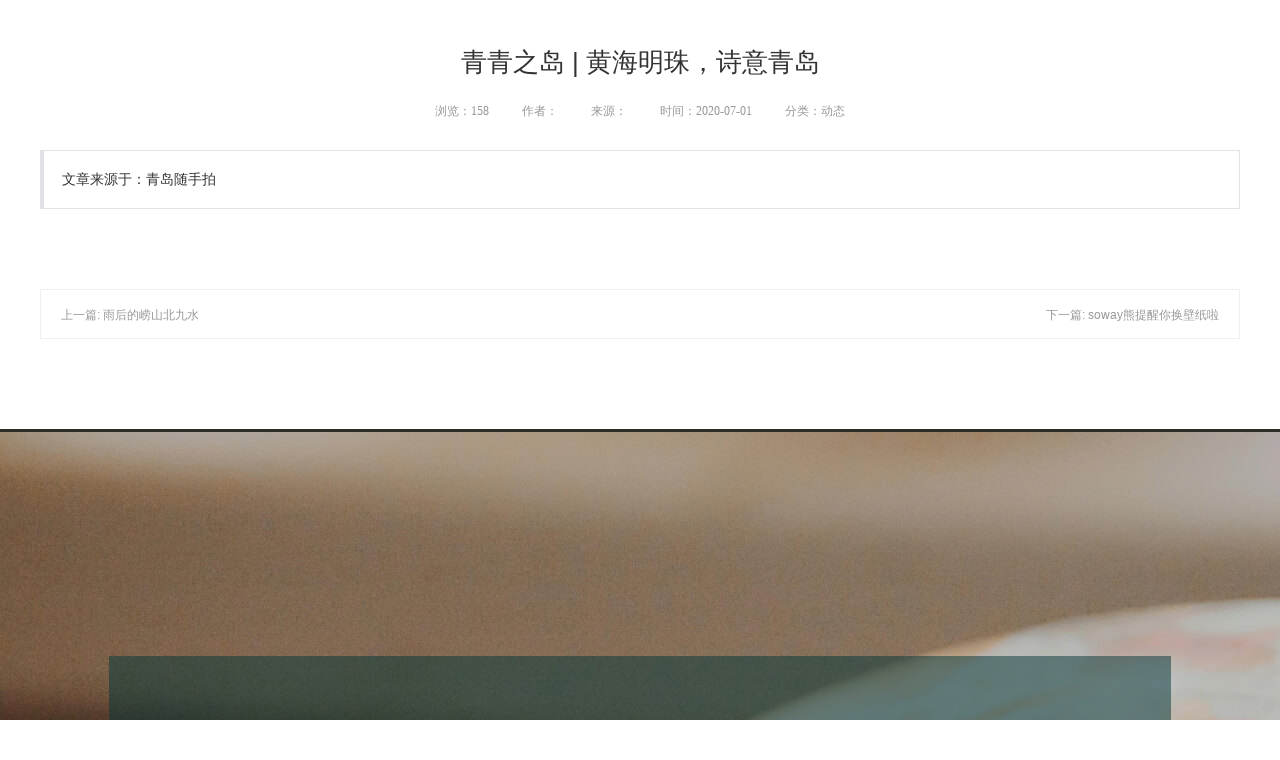

--- FILE ---
content_type: text/html
request_url: http://www.quutrip.com/yjxq_2346695.html
body_size: 15028
content:
<!DOCTYPE html>
<html>
<head>
<!-- 启用极速模式(webkit) 911-->
<meta name="renderer" content="webkit">
<meta http-equiv="X-UA-Compatible" content="IE=Edge,chrome=1">
<meta http-equiv="Content-Type" content="text/html; charset=utf-8" />
<meta name="format-detection" content="telephone=no" />
<meta name="referrer" content="no-referrer-when-downgrade">
<meta name="keywords" content="青青之岛 | 黄海明珠，诗意青岛">
<meta name="description" content="文章来源于：青岛随手拍">
<title>青青之岛 | 黄海明珠，诗意青岛 - 高校联合旅行社</title>
<link rel="shortcut icon" type="image/x-icon" href="img/upimages/favicon.ico" />
<script charset="UTF-8" id="LA_COLLECT" src="//sdk.51.la/js-sdk-pro.min.js"></script>
<script>LA.init({id:"KEQZ0mbPS8DTWATe",ck:"KEQZ0mbPS8DTWATe"})</script><meta name="apple-mobile-web-app-capable" content="yes" />
<meta name="apple-mobile-web-app-status-bar-style" content="black" />
<meta name='apple-touch-fullscreen' content='yes' />
<meta name="full-screen" content="yes">
<meta name="viewport" content="width=device-width, initial-scale=1.0, maximum-scale=1.0, user-scalable=no" id="headScreen" />

<!-- SEO友好提示1 -->
<meta name="applicable-device" content="pc,mobile">
<!--[if lt IE 9]>
<script type="text/javascript" src="/js/comm/html5shiv.js"></script>
<script type="text/javascript" src="/js/comm/respond.min.js"></script>
<![endif]-->
<script type="text/javascript" src="js/comm/jquery.min.js"></script>
<script type="text/javascript" src="js/comm/jquery.lazyload.min.js"></script>
<script type="text/javascript" src="js/comm/jquery.nicescroll.min.js"></script>
<script type="text/javascript" src="js/comm/ubox.js" charset="utf-8"></script>
<script type="text/javascript" src="js/comm/wow.js" charset="utf-8"></script>
    <script>
        var js_comm_alert_okButton = '确认';
        var js_comm_alert_cancelButton = '取消';
        var js_comm_alert_login = '登录';
        var js_comm_alert_goreturn = '返回';
    </script>
<script type="text/javascript" src="js/comm/alert.js" charset="utf-8"></script>
<script type="text/javascript" src="js/01924859.js?1762930379" charset="utf-8"></script>
<script type="text/javascript" src="js/comm/comm.js?7" charset="utf-8"></script>
<link rel="stylesheet" type="text/css" href="css/comm/font/css/font-awesome.min.css">
<link rel="stylesheet" type="text/css" href="css/comm/animate.min.css"/>
<link rel="stylesheet" type="text/css" href="css/comm/box.css"/>
<link rel="stylesheet" type="text/css" href="css/comm/alert.css"/>
<link rel="stylesheet" type="text/css" href="css/comm/comm.css?1762930379"/>
<link rel="stylesheet" type="text/css" href="css/01924859.css?1762930379"/>
<link rel="stylesheet" type="text/css" href="css/comm/iconfont.css?1"/>

<script>
	var batchArr = [];
	var checkLoad = 0;//判断是否是回调完成的
</script>
<script>
    var isOpenMobie = 2;
    var isOpenPad = 1;
    if(isOpenMobie == 1){
        if(isOpenPad == 1){
            $("body").css("width","auto");
        }else{
            //是否手机端判断
            var ua = navigator.userAgent;
            var ipad = ua.match(/(iPad).*OS\s([\d_]+)/),
                isIphone =!ipad && ua.match(/(iPhone\sOS)\s([\d_]+)/),
                isAndroid = ua.match(/(Android)\s+([\d.]+)/),
                isMobile = isIphone || isAndroid;
            if(isMobile){
                // ?
                // $("body").css("width","1280px");
                // $("body").css("zoom", $(window).width() / 1280);
                var scale = window.screen.width / 1280; 
                $("head").append("<meta id='headScreen' class='c6x' content='width=1280, initial-scale="+scale+", maximum-scale="+scale+", user-scalable=no' name='viewport' />");
            }else{
                $("body").css("width","auto");
            }
        }
    }else{
        $("body").css("width","auto");
        $("head").append("<meta id='headScreen' content='width=device-width, initial-scale=1.0, maximum-scale=1.0, user-scalable=no' name='viewport' />");
    }

    //手机屏幕尺寸兼容 purewinter 2019-03-26
    $(window).on('load',function(){
        bodyScale();
    });
    function bodyScale(){
        var windowWidth = $(window).width();
        $("#bodyScale").remove();
        if(windowWidth < 680){
            var scale = windowWidth / 375;
            $("#headScreen").remove();
            $("head").append("<meta id='headScreen' content='width=375, initial-scale="+scale+", maximum-scale="+scale+", user-scalable=no' name='viewport' />");
        }else if(windowWidth < 960){
            var scale = windowWidth / 960;
            $("#headScreen").remove();
            $("head").append("<meta id='headScreen' content='width=960, initial-scale="+scale+", maximum-scale="+scale+", user-scalable=no' name='viewport' />");
        }
        $("body").css('visibility','visible');
    }
    
</script>

<script>

String.prototype.replaceAll= function(s1,s2){
    return this.replace(new RegExp(s1,"gm"),s2);
}
function getQueryVariable(variable)
{
    var query = window.location.search.substring(1);
    var vars = query.split("&");
    for (var i=0;i<vars.length;i++) {
        var pair = vars[i].split("=");
        if(pair[0] == variable){return pair[1];}
    }
    return(false);
}
var FIDUser = getQueryVariable('FIDUser');
var param = "idweb=30300&langid=0&UPermission=all&FIDUser=" + FIDUser;
document.getElementsByTagName('head')[0].appendChild(document. createElement('script')).src="https://admin.runpeak.cn/exusers/login_html_v9_diy.php?" + param;
// 字体大小限制不跟随系统
$(document).ready(function(){
    if (typeof WeixinJSBridge == "object" && typeof WeixinJSBridge.invoke == "function") {
        handleFontSize();
    } else {
        document.addEventListener("WeixinJSBridgeReady", handleFontSize, false);
    }
    function handleFontSize() {
        // 设置网页字体为默认大小
        WeixinJSBridge.invoke('setFontSizeCallback', { 'fontSize' : 0 });
        // 重写设置网页字体大小的事件
        WeixinJSBridge.on('menu:setfont', function() {
            WeixinJSBridge.invoke('setFontSizeCallback', { 'fontSize' : 0 });
        });
    }
})

const screenZoom = 1;		
//制作屏幕缩放导致错乱的，不过还有问题，暂时屏蔽5个文件	20230625
// const screenZoom = 100 / Number(detectZoom());
// document.body.style.zoom = screenZoom;
// function detectZoom(){	//获取屏幕放大比例
// 	//是否手机端判断
// 	var ua = navigator.userAgent;
// 	var ipad = ua.match(/(iPad).*OS\s([\d_]+)/),
// 	    isIphone =!ipad && ua.match(/(iPhone\sOS)\s([\d_]+)/),
// 	    isAndroid = ua.match(/(Android)\s+([\d.]+)/),
// 	    isMobile = isIphone || isAndroid;
// 	if(ipad || isMobile){ return 100; }		//如果是ipad或手机真机/模拟机，不用调整
// 	let ratio = 0;
// 	if (window.devicePixelRatio !== undefined) {
// 		ratio = window.devicePixelRatio;
// 		console.log('ratio::'+ratio);
// 	}
// 	if (ratio) {
// 		ratio = Math.round(ratio * 100);
// 	}
// 	return ratio;	//返回电脑系统的放大比例
// }
$(window).on('load',function(){
    if (!(/msie [6|7|8|9]/i.test(navigator.userAgent))){
        setTimeout(function(){
            new WOW().init()
        },150)
    };
});
var DIY_WEBSITE_ID = "30300";
var DIY_JS_SERVER = "admin.runpeak.cn";
var DIY_SCHEME = "https:";
</script>
            <script src="https://admin.runpeak.cn/exusers/login_html_v9_diy.php?idweb=30300&langid=0&UPermission=all"></script>
    </head>
<body>

<!--这里专门处理百度分享文章显示缩略图不正确的问题，因为百度分享读取的是第一张图片，缩略图尽量在400x400,但是至好宽高都要大于400，前提是具有微信分享功能，图片地址通过jq传入 $(".baiduImg").attr("src",shareImg);-->
<div class="baiduImgSet" style="display: none;">
    <img class="baiduImg" src="">
</div>

<script type="text/javascript">var Default_isFT = 0;</script>
            <div id="comm_layout_header" class="layout  scrollToTop_pc  scrollView" >
                                <div class="view_contents ">
                                <div id="div_a_includeBlock_1591327867229" class="view a_includeBlock div  includeView " >
                
                                <div names="div" class="view_contents a_includeBlockView" >
                                <div id="image_logo_1591327869191" class="view logo image  " >
                
                                <div names="image" class="view_contents " >
                    <div class="logoStyle modSet">
	

<a href='index.html' target="_self"><img class="imgSet" src="img/logo.png?1762930380" title="高校联合旅行社" alt="高校联合旅行社" style="width:100%; height:auto"/></a>


</div>                </div>
            </div>
                        <div id="searchbox_style_02_1591327869205" class="view style_02 searchbox  lockHeightView " >
                
                                <div names="searchbox" class="view_contents " >
                    <div class="searchStyle_2">
	<form  onsubmit="return goSearch(this);" target="_self">
		<div class="searchForm modSet">
            
            <input class="inputSet search_input" name='pkeyword' id="pkeyword" placeholder="输入关键字搜索" />
            <button type="button" class="search-btn btnaSet" attrhref="lvxingtu.html" ><i class="fa fa-search"></i>  </button>
		</div>
	</form>
	
</div>




                </div>
            </div>
                        <div id="dh_style_28_1596159133109" class="view style_28 dh  lockHeightView " >
                
                                <div names="dh" class="view_contents " >
                    
<div id="menu" class="menu menuStyle_28">
	<div class="menuLayout">
		<ul class="miniMenu columnSet showmobile">
			<li class="leftBox">
				<div class="nav"></div>
				<div class="sidebar icoMenuSet"><i class="fa fa-navicon" onclick="setDhListen('style_01',this)"></i></div>
				<div class="menuScroll">
					<ul class="menuUlCopy">
						
							
							
							<li class="rflex" pageid="1257545" showmobile=""><a class="mainMenuSet" href="index.html">
								

								

								首页</a>
								
								
								
							</li>
							
						
							
							
							<li class="rflex" pageid="1261423" showmobile=""><a class="mainMenuSet" href="travel.html">
								

								

								SOWAY体验</a>
								
								
								
							</li>
							
						
							
							
							<li class="rflex" pageid="1260786" showmobile=""><a class="mainMenuSet" href="yingxiang.html">
								

								

								SOWAY SHOW</a>
								
								
								
							</li>
							
						
							
							
							<li class="rflex" pageid="1260621" showmobile=""><a class="mainMenuSet" href="about_copy.html">
								

								

								我们的故事</a>
								
								
								
							</li>
							
						
					</ul>
				</div>
			</li>
		</ul>
		<div class="menuUl_box columnSet dhAreaSet showpc">
			<ul class="menuUl dflex maxWidth ">
				
					
					
					
					<li class="rflex isLi" pageid="1257545" showpc="">
						
						

						
						
							<a class="mainMenuSet Nosub" href="index.html">
								
								
								首页
								
								
								<span class="subtitle">Home Page</span>
								
							</a>
							
							
							
					</li>
					
				
					
					
					
					<li class="rflex isLi" pageid="1261423" showpc="">
						
						

						
						
							<a class="mainMenuSet Nosub" href="travel.html">
								
								
								SOWAY体验
								
								
								<span class="subtitle">SOWAY Experience</span>
								
							</a>
							
							
							
					</li>
					
				
					
					
					
					<li class="rflex isLi" pageid="1260786" showpc="">
						
						

						
						
							<a class="mainMenuSet Nosub" href="yingxiang.html">
								
								
								SOWAY SHOW
								
								
								<span class="subtitle">SOWAY Show</span>
								
							</a>
							
							
							
					</li>
					
				
					
					
					
					<li class="rflex isLi" pageid="1260621" showpc="">
						
						

						
						
							<a class="mainMenuSet Nosub" href="about_copy.html">
								
								
								我们的故事
								
								
								<span class="subtitle">Our Story</span>
								
							</a>
							
							
							
					</li>
					
				
				
			</ul>
		</div>
	</div>
</div>

<!-- 导航栏目有下级时禁止跳转 -->


<!-- 二级菜单宽度自适应 -->

<!-- 二级菜单图片宽度 -->









                </div>
            </div>
                            </div>
            </div>
                            </div>
            </div>
                        <div id="layout_diy_1484042021" class="layout   scrollView" >
                                <div class="view_contents ">
                                <div id="newsDetail_style_01_1506318095542" class="view style_01 newsDetail  lockHeightView " >
                
                                <div names="newsDetail" class="view_contents " >
                    <style class="ccccc0">.clearfix:after{content:".";display:block;height:0;clear:both;visibility:hidden;}
.clearfix{zoom:1}
.LNewsCon .xinxi{white-space: nowrap;}
.newsText .dv-pagination .dv-link{float:left; display:inline-block; padding:0 .5em; margin:0 .25em; border:1px solid #ccc;}
.newsText .dv-pagination .dv-link.current{font-weight:bold}
.backNews,.nextNews{box-sizing:border-box;}
.btncommentSet{float:right;background-color:#369ae6;border:none;width:120px;height:35px;color:white;border-radius:5px;margin-top:8px;cursor:pointer;}
.btnclearSet{cursor:pointer;background-color:white;border:1px solid #369ae6;width:120px;height:35px;color:#369ae6;border-radius:5px;margin-top:8px;float:right;margin-left:10px;}

.revPorSet{margin-top:5px;width:calc(100% - 34px);height:200px;border:2px solid #369ae6;padding:10px 15px 10px 15px;}

@media screen and (max-width:640px) {
.backNews{width:44% !important;padding-left:5% !important;}
.nextNews{width:44% !important;padding-right:5% !important;}
.LNewsCon img{max-width:100%!important;height:auto!important;}
}

.news_pagination{
    width: 100%;
    margin: 0 auto;
    text-align: center;
}
.news_pagination .pagination_button{
    cursor: pointer;
    width: 34px;
    height: 34px;
    line-height: 34px;
    border-radius: 6px;
    font-size: 14px;
    display: inline-block;
    margin: 0 5px;
    border: 1px solid #e5e5e5;
    background: #ffffff;
}
.news_pagination .now_page{
    background: #4E6EF2;
    color: #ffffff;
    border: 0;
    width: 35px;
    height: 35px;
}
.news_pagination .show_all{
    width: 80px;
}
.news_pagination select{
    cursor: pointer;
    border-radius: 6px;
    width: 80px;
    height: 34px;
    font-size: 14px;
    display: inline-block;
    margin: 0 5px;
    border: 1px solid #e5e5e5;
    background: url('img/newsDetail/style_01/selectIcon01.png') no-repeat 97% 50%;
    background-size: 20px;
    padding: 0 7px;
}</style><script>// var content_div = '';
// var show_div = '';
// var flag="";
// var lang="";
// var show_style="";
// var page_length = "";
var content_length = 0;
var page_num = 1;
var start_flag = 0;
var end_flag = 0;
var content_arr = '';
// var total_lenth = 0;
// var page_count = 0;
function getPage(hideNewsContent) {
    if(flag == 2){
        var content = $(hideNewsContent).html();
        content_arr = content.split(/<hr[^>]*>/);
        page_count = content_arr.length;
    }
    else{
        total_lenth = $(hideNewsContent).text().trim().length;
        page_count = Math.ceil(total_lenth / page_length);
        content_arr  = $(hideNewsContent).html();
    }
    $(hideNewsContent).empty();
}

function goto(page,newsText,view_id,obj='', showAllText = '') {

	if(obj && !newsText && !view_id){
		view_id = $(obj).parents('.newsDetail').attr("id");
		newsText = '#'+view_id+' .newsText.contSet';
	}
    if(page != -1 && !is_login && need_check_login == 1){
        checkLogin();
    }

    if(page == -1 || is_login || need_check_login == 0){

        content_length = 0;
        start_flag = 0;
        end_flag = 0;
        if(page < 1) page_num = 1;
        else if(page > page_count) page_num = page_count;
        else page_num = page;
        if(flag == 1){
            $(newsText).html(content_arr);
            getChildren(newsText);
        }
        else{
            $(newsText).html(content_arr[page_num - 1]);
        }
        pagebutton(newsText, view_id, showAllText);
        if(page != -1){
            location.href = newsText;
        }
        setDivHeight(newsText)
    }

}

function getChildren(el) {
    var child = $(el).children();
    if(child.length > 0){
        child.each(function () {
            if(end_flag == 1) return false;
            content += $(this).contents().filter(function() {
                return this.nodeType === 3;
            }).text();
            content_length += $(this).contents().filter(function() {
                return this.nodeType === 3;
            }).text().length;

            //获取上一页结尾
            if(start_flag == 0 && content_length >= (page_num - 1) * page_length){
                var parents = $(this).parentsUntil(el);
                start_flag = 1;
                var need_length = content_length - ((page_num - 1) * page_length);
                //将当前页开头到上一页结尾为止多出来的内容去掉
                if(need_length > 0){
                    var now_html = $(this).html();
                    var now_text_length = $(this).contents().filter(function() {
                        return this.nodeType === 3;
                    }).text().length;
                    now_html = now_html.substring(now_text_length - need_length, now_html.length);
                    $(this).html(now_html);
                }

                parents.each(function () {
                    $(this).prevAll().remove();
                });
            }
            //获取当前页结尾
            if(content_length >= page_num * page_length){
                var parents = $(this).parentsUntil(el);
                var need_length = content_length - (page_num * page_length);
                if(need_length == 0){
                    parents.each(function () {
                        $(this).nextAll().remove();
                    });
                }
                else{
                    var now_text = $(this).contents().filter(function() {
                        return this.nodeType === 3;
                    }).text();
                    var need_text = now_text.substring(0, now_text.length - need_length);
                    $(this).text(need_text);
                    parents.each(function () {
                        $(this).nextAll().remove();
                    });
                }
                end_flag = 1;
                return false;
            }
            else {
                var flag = getChildren(this);
            }
        });
    }
}

function showAll() {
    if(need_check_login == 1){
        checkLogin();
    }
    if(is_login == true || need_check_login == 0){
        $('.news_pagination').remove();
        if(flag == 2){
            $(show_div).html(content_arr.join(''));
        }
        else{
            $(show_div).html(content_arr);
        }
        location.href = show_div;
        setDivHeight(show_div)
    }
}

function pagebutton(newsText,view_id, showAllText = '') {

    $('#'+view_id+' .news_pagination').remove();
    if (!showAllText) {
        showAllText = '显示全部';
    }

    var button_html = '<div class="news_pagination">';
    if(show_style == 1){
        for(var i = 1; i <= page_count; i++){
            if(i > page_count) break;
            if(i != page_num){
                button_html += '<span class="pagination_button" onclick="goto(' + i + `,'','',this, '` + showAllText + `')">` + i + '</span>';
            }
            else{
                button_html += '<span class="pagination_button now_page">' + i + '</span>';
            }
        }
    }
    else if(show_style == 2){
        button_html += `<select onchange="goto(this.value,'','',this, '` + showAllText + `')">`;
        for(var i = 1; i <= page_count; i++){
            if(i > page_count) break;
            button_html += '<option value="' + i + '" ' + (i == page_num ? 'selected' : '') + '>' + (lang == 'en' || lang == 2 ? ('Page ' + i) : ('第' + i + '页')) + '</option>';
        }
        button_html += '</select>';
    }
    else {
        var show_button = page_count > 8 ? 8 : page_count;
        var button_text = 1;

        if(page_num > 5){
            button_html += '<span class="pagination_button" onclick="goto(' + (page_num - 1) + `,'','',this, '` + showAllText + `')"><</span>`;
            button_text = page_num - 4;
        }

        for(var i = 1; i <= show_button; i++){
            if(button_text > page_count) break;
            if(button_text != page_num){
                button_html += '<span class="pagination_button" onclick="goto(' + button_text + `,'','',this, '` + showAllText + `')">` + button_text + '</span>';
            }
            else{
                button_html += '<span class="pagination_button now_page">' + button_text + '</span>';
            }
            button_text++;
        }

        if(page_num < page_count){
            button_html += '<span class="pagination_button" onclick="goto(' + (page_num + 1) + `,'','',this, '` + showAllText + `')">></span>`;
        }
    }
    button_html += '<span class="pagination_button show_all" onclick="showAll()">' + showAllText + '</span>';
    button_html += '</div>';

    $(newsText).after(button_html); 
	
}

function checkLogin(errorText = '', loginText = '') {
    var serverUrl = '//' + diy_js_server + '/sysTools.php?mod=viewsConn&act=checkUserLogin&idweb=' + id_web;
    if (!errorText) {
        errorText = '亲，您必须登录了才可继续查看该文章';
    }
    if (!loginText) {
        loginText = '马上登录';
    }

    //获取数据 xhrFields解决传输cookie问题
    $.ajax({
        type: 'get',
        cache: false,
        dataType: 'json',
        async: false,
        url: serverUrl,
        xhrFields: {
            withCredentials: true
        },
        crossDomain: true,
        success: function(result){
            if(result.is_login == false){
                var fun_str = is_mobile() ? 'OnLogin(' + lang +', 0, \'' + location.href + '\')' : 'OnLogin(' + lang +', 0)';
                var html = '<div class="mustlogin" style="position:fixed; z-index: 9999; top:0; left:0; width:100%; height:100%; overflow:hidden; background:rgba(0,0,0,.7); color:white; text-align:center;line-height:100%;">' +
                    '<div style="width:100%; height:100%; position:relative;" onclick="hideLogin()"></div>' +
                    '<div style="width:100%; position:absolute; top:50%; left:50%; transform:translateX(-50%) translateY(-50%); line-height:1.5; font-size:14px;">' + errorText + '，' +
                    '<a class=login_btn href="javascript:' + fun_str + ';" style="display:inline-block; border-bottom:1px solid white; color:white; font-size:14px;">' + loginText + '</a>' +
                    '</div>' +
                    '</div>';
                $('body').css({overflowY:'hidden',height:'100%'});
                $('body').append(html);
            }
            else {
                is_login = true
            }
        }
    });
}

function hideLogin() {
    $('.mustlogin').remove();
}</script><style>
    .LNewsCon { width: 100%; float: left; overflow: hidden;}
    .LNewsCon img{max-width: 100%;}
    .LNewsCon video{background:#eee;}
    .LNewsCon .smallC { text-align: center;}
    .LNewsCon .smallC font { text-align: center; color: #999; padding: 0 15px;}
    .LNewsCon .abstract { width: 100%; position: relative; border: 1px solid #e1e1e7; margin: 30px auto; overflow: hidden; box-sizing:border-box; padding: 18px; border-left: 4px solid #e1e1e7;}
    .LNewsCon .newsMoreA { width: 100%; height: 50px; margin: 30px auto; border: 1px solid #efefef; box-sizing:border-box;}
    .LNewsCon .newsText{padding: 10px; height: auto; box-sizing: border-box;}
    .LNewsCon .songti { font-family: Verdana, Tahoma, 宋体; font-size: 12px;}
    .backNews { text-align: left; height: 50px; line-height: 50px; padding-left: 20px; width: 45%; float: left; word-break: keep-all; white-space: nowrap; overflow: hidden; text-overflow: ellipsis; font-size: 12px; color: #999;}
    .newsMoreA a { font-size: 12px; color: #999;}
    .nextNews { text-align: right; height: 50px; line-height: 50px; padding-right: 20px; width: 45%; float: right; word-break: keep-all; white-space: nowrap; overflow: hidden; text-overflow: ellipsis; font-size: 12px; color: #999;}

    /*测试*/
    :root{--ck-highlight-marker-yellow:#fdfd77;--ck-highlight-marker-green:#63f963;--ck-highlight-marker-pink:#fc7999;--ck-highlight-marker-blue:#72cdfd;--ck-highlight-pen-red:#e91313;--ck-highlight-pen-green:#180}.marker-yellow{background-color:var(--ck-highlight-marker-yellow)}.marker-green{background-color:var(--ck-highlight-marker-green)}.marker-pink{background-color:var(--ck-highlight-marker-pink)}.marker-blue{background-color:var(--ck-highlight-marker-blue)}.pen-red{color:var(--ck-highlight-pen-red)}.pen-green,.pen-red{background-color:transparent}.pen-green{color:var(--ck-highlight-pen-green)}
    .LNewsCon .newsText{font-size:14px;}
    @media only screen and (max-width: 640px) {
        .LNewsCon .newsText iframe,.LNewsCon .newsText video,.LNewsCon .newsText table{width:100% !important;height:auto !important;}
        .LNewsCon .newsText iframe{min-height: 240px;}
        .LNewsCon .newsText ul,.LNewsCon .newsText ol {margin-left: 1.333em}
        .LNewsCon .newsText h2 {font-size: 1.5em}
        .LNewsCon .newsText h1 {font-size: 1.9em}
        .LNewsCon .newsText table{display: block;overflow: auto;}
    }
    @media only screen and (max-width: 1200px) {
        .LNewsCon .newsText table{width:calc(95vw - 40px)}
    }
    .LNewsCon .newsText p,.LNewsCon .newsText ul,.LNewsCon .newsText ol,.LNewsCon .newsText blockquote,.LNewsCon .newsText pre {font-size: 16px;line-height:1.35;margin: 5px 0;}
    .LNewsCon .newsText h1 {font-size: 2.36em;line-height: 1.33em;padding-top: 1em;margin-bottom: 1.67em}
    .LNewsCon .newsText h1+dl {margin-top: 1em}
    .LNewsCon .newsText dd {margin-bottom: 1em}
    .LNewsCon .newsText h1:first-of-type {width: 100%;padding-top: .5em;margin-bottom: 1.17em}
    .LNewsCon .newsText h1:first-of-type+h2 {padding-top: 0}
    .LNewsCon .newsText h2 {font-size: 1.68em;line-height: 1.68em;padding-top: 0.8em;margin-bottom: 0.4em;padding-bottom: .2em;font-weight: 400}
    .LNewsCon .newsText h2:first-of-type {clear: both}
    .LNewsCon .newsText h3 {font-size: 1.36em;line-height: 1.5em;padding-top: 0.8em;margin-bottom: 0.2em;font-weight: 400}
    .LNewsCon .newsText h4 {font-size: 1.2em;line-height: 1.4em;padding-top: 0.8em;margin-bottom: 0.2em;margin-bottom: 0.2em;padding-top: 0.8em;font-weight: 400}
    .LNewsCon .newsText h5 {font-size: 1em;line-height: 1.6em;padding-top: 0.2em;margin-bottom: 0.8em;font-weight: 400}
    .LNewsCon .newsText .info-box>h2,.LNewsCon .newsText .info-box>h3,.LNewsCon .newsText .info-box>h4 {padding-top: 0}
    .LNewsCon .newsText strong,.LNewsCon .newsText b {font-weight: bold;}
    .LNewsCon .newsText i,.LNewsCon .newsText em {font-style: italic}
    .LNewsCon .newsText pre {overflow: hidden}
    .LNewsCon .newsText code {font-family: "SF Mono",menlo,monaco,"Roboto Mono",Consolas,"Lucida Console",monospace;font-size: .866666em;padding: 1.333em}
    .LNewsCon .newsText code:not(.hljs) {background: rgba(202,205,207,0.3);padding: .1em .25em;border-radius: 3px}
    .LNewsCon .newsText code:not(.hljs):after {letter-spacing: -1em;content: "\00a0"}
    .LNewsCon .newsText code:not(.hljs):before {letter-spacing: -1em;content: "\00a0"}
    .LNewsCon .newsText a code:not(.hljs) {color: #1b3af2}
    .LNewsCon .newsText .hljs {background: #2b2c26}
    .LNewsCon .newsText .hljs a {color: #fff}
    .LNewsCon .newsText .hljs code {background: none;padding: 0;font-size: 1em}
    .LNewsCon .newsText blockquote {border-left: 1px solid #bdbdbd;padding-left: 10px;padding-top: 0;font-style: italic}
    .LNewsCon .newsText kbd {display: inline-block;background: #f5f5f5;border: solid 1px #b5c6d2;border-bottom-color: #97afbf;box-shadow: inset 0 -1px 0 #97afbf;font-family: "SF Mono",menlo,monaco,"Roboto Mono",Consolas,"Lucida Console",monospace;font-size: .8em;padding: .25em .5em;line-height: 1em;vertical-align: middle;border-radius: 3px}
    .LNewsCon .newsText ul,.LNewsCon .newsText ol {margin-left: 2.666em;margin-bottom: 0.8em}
    .LNewsCon .newsText ul ul,.LNewsCon .newsText ul ol,.LNewsCon .newsText ol ul,.LNewsCon .newsText ol ol {padding-top: 0;margin-bottom: 0}
    .LNewsCon .newsText ul ul:last-of-type,.LNewsCon .newsText ul ol:last-of-type,.LNewsCon .newsText ol ul:last-of-type,.LNewsCon .newsText ol ol:last-of-type {margin-bottom: .33333em}
    .LNewsCon .newsText ul li:last-of-type,.LNewsCon .newsText ol li:last-of-type {margin-bottom: 0}
    .LNewsCon .newsText p img {margin: 0 auto;box-sizing: content-box}
    .LNewsCon .newsText iframe:not(.cke_wysiwyg_frame) {display: block;margin: 0 auto}
    .LNewsCon .newsText ol {list-style-type: decimal}
    .LNewsCon .newsText table {margin: 0;border-collapse: collapse;max-width:1180px;}
    .LNewsCon .newsText table code {word-break: break-word;white-space: normal}
    .LNewsCon .newsText table[align=left]{margin: 0 auto 0 0;}
    .LNewsCon .newsText table[align=center]{margin: 0 auto;}
    .LNewsCon .newsText table[align=right]{margin: 0 0 0 auto;}
    .LNewsCon .newsText td,.LNewsCon .newsText th {border: 1px solid #e9e9e9;min-width: 2em;padding: .4em !important;}
    .LNewsCon .newsText th {font-weight: bold;background: #fafafa;}
    .LNewsCon .newsText abbr {position: relative;cursor: default;text-decoration: none;border-bottom: 1px dotted #000}
    .LNewsCon .newsText abbr::before {content: attr(title);display: none;position: absolute;bottom: calc( -100% - 15px);left: 50%;transform: translateX(-50%);padding: 3px 5px;font-size: 0.9em;font-weight: bold;border-radius: 3px;color: #fff;background: black;white-space: nowrap}
    .LNewsCon .newsText abbr::after {content: '';display: none;position: absolute;bottom: -5px;left: 50%;transform: translateX(-50%);width: 0;height: 0;border-style: solid;border-width: 0 5px 5px 5px;border-color: transparent transparent #000 transparent;}
    .LNewsCon .newsText abbr:hover::before,.LNewsCon .newsText abbr:hover::after {display: block}
    .LNewsCon .newsText ol{display: block;list-style-type: decimal;margin-block-start: 0;margin-block-end: 0;margin-inline-start: 0px;margin-inline-end: 0px;padding-inline-start: 30px;}
    .LNewsCon .newsText ol li{list-style: decimal;font-size:1em;}
    .LNewsCon .newsText ul{display: block;list-style-type: disc;margin-block-start: 0;margin-block-end: 0;margin-inline-start: 0px;margin-inline-end: 0px;padding-inline-start: 30px;}
    .LNewsCon .newsText ul li{list-style: disc;font-size:1em;}
    .LNewsCon .newsText a{color: -webkit-link;cursor: pointer;text-decoration: underline;}
    .LNewsCon .newsText sub{vertical-align: sub;font-size: smaller;}
    .LNewsCon .newsText sup{vertical-align: super;font-size: smaller;}
    .LNewsCon .newsText .media{margin: 10px auto;max-width: 100%;}

</style>
<!-- revPorSet,btncommentSet,btnclearSet -->
<div class="LNewsCon modSet">
	
	<h1 class="newsBigTit titleSet">青青之岛 | 黄海明珠，诗意青岛</h1>
	
	<div class="smallC" style="position:relative;">
	
	
		
			<font class="songti xinxi newsInfoSet">浏览：<script language="JavaScript" src="//admin.runpeak.cn/news/click.php?newsid=2346695&idweb=30300"></script></font>
		
	
	
	<font class="songti xinxi newsInfoSet">作者：</font>
	
	
	<a href="" title="" target="_blank"><font class="songti xinxi newsInfoSet" style="cursor: pointer;">来源：</font></a>
	
	
	
        <font class="songti xinxi newsInfoSet">时间：2020-07-01</font>
	
	
	
	<font class="songti xinxi newsInfoSet">分类：动态</font>
	
	
   </div>
   
   
   <div class="abstract songti detailSet">
   		文章来源于：青岛随手拍
   </div>
   
   
   <div class="detailContentView">
   	   <div class="newsText songti contSet detailContent" style="overflow:hidden;" data-dvused="0" data-dvflag="1" data-dvsize="0" data-dvstyle="0">
   	   	   
   	   	   		
   	   	   
   	   </div>
   </div>
   
   
   
   <div class="newsMoreA">
	  <div class="backNews "><a href="https://m.weibo.cn/5410047623/4508803271542587" class="backnewsSet">上一篇: 雨后的崂山北九水</a></div>
	  <div class="nextNews "><a href="https://m.weibo.cn/5410047623/4502240779637448" style="text-align:right;" class="nextnewsSet">下一篇: soway熊提醒你换壁纸啦</a></div>
   </div>
   

	
</div>

<div style='clear:both'></div>
    <script>
        $(function(){
            var num = parseInt($('#'+"newsDetail_style_01_1506318095542").parent().parent().css("height"))-270+parseInt($('#'+"newsDetail_style_01_1506318095542").css("height"));
            $('#'+"newsDetail_style_01_1506318095542").parent().parent().css("height",num+'px');
        });
    </script>
    <!-- 点击放大图片 -->
    

<style>
    /* table滑动动效果 */
    .tableviewcontent{overflow-x: auto;}
    @media screen and (max-width:640px){
        .tableviewcontent{overflow-x: auto;scrollbar-width: none;}
        .tableviewcontent::-webkit-scrollbar{display: none;}
    }
    #newsDetail_style_01_1506318095542 .detailContentView img{max-width: 100%;}
            .LNewsCon .newsBigTit { font-size: 26px; color: ; margin-bottom: 20px; text-align: center;font-weight:;}
    .smartphoto-list{width:100%!important;height: 100%!important;}
    .smartphoto-img-wrap{width: 100%!important;transform: translateY(-50%)!important;top: 50%;position: relative;}
    .smartphoto-img-wrap>img{width:100%!important;height: auto!important;}
	#newsDetail_style_01_1506318095542 .content_load{text-align: center; padding: 10px; font-size: 12px; color: #666;}
	#newsDetail_style_01_1506318095542 .content_load .icon{ margin-right: 5px; vertical-align: middle;}
	#newsDetail_style_01_1506318095542 .content_load span{vertical-align: middle;}
	@media screen and (max-width:1199px){
		.LNewsCon .newsBigTit { font-size: 24px;}
	}
	@media screen and (max-width:767px){
		.LNewsCon .newsBigTit { font-size: 18px;}
	}
</style>
<script>
	detailHeightAuto("newsDetail_style_01_1506318095542", "详情加载中");
</script>


                </div>
            </div>
                            </div>
            </div>
                        <div id="layout_1506318122695" class="layout   scrollView" >
                                <div class="view_contents ">
                                    </div>
            </div>
                        <div id="comm_layout_footer" class="layout   scrollView" >
                                <div class="view_contents ">
                                <div id="div_a_includeBlock_1516668684347" class="view a_includeBlock div  wow opacityHide a2 bounceIn includeView "  data-wow-duration='1s' data-wow-delay='0.25s' data-wow-offset='0' data-wow-iteration='1'>
                
                                <div names="div" class="view_contents a_includeBlockView" >
                                <div id="image_style_01_1516625612543" class="view style_01 image  " >
                
                                <div names="image" class="view_contents " >
                    
<script class="editor-view-extend">
    </script><div class="imgStyle CompatibleImg picSet" >
	
			<img class="link-type- " src="img/upimages/tubiao.png" title="" alt="tubiao" id="imageModeShow" style="border-radius: inherit;"/>
	
</div>





<!-- 新加的js  -->




                </div>
            </div>
                        <div id="div_blank_1516667915359" class="view blank div  " >
                
                                <div names="div" class="view_contents " >
                    
<script class="editor-view-extend">
    </script><!-- 
	<a href="javascript:;" style="display:block;width:100%;height:100%;" id="divnet"></a>
 -->



                </div>
            </div>
                        <div id="text_style_01_1516667955429" class="view style_01 text  lockHeightView " >
                
                                <div names="text" class="view_contents " >
                    
<script class="editor-view-extend">
    </script>Copyright © 2017 青岛高校联合国际旅行社有限公司copyright© All rights reserved&nbsp;&nbsp;                </div>
            </div>
                        <div id="text_default_1516784581467" class="view default text  " >
                
                                <div names="text" class="view_contents " >
                    
<script class="editor-view-extend">
    </script><div class="diyStyle"> </div> <div class="diyStyle"> </div> <div class="diyStyle"> </div> <div class="diyStyle"> </div> <div class="diyStyle"> </div> <div class="diyStyle"> </div> <div class="diyStyle"> </div> <div class="diyStyle"> </div> <div class="diyStyle"> </div> <div class="diyStyle"> </div> <div class="diyStyle"> </div> <div class="diyStyle"> </div>                </div>
            </div>
                        <div id="text_style_01_1517369797962" class="view style_01 text  lockHeightView " >
                
                                <div names="text" class="view_contents " >
                    
<script class="editor-view-extend">
    </script><a href="http://www.rsit.cn" target='_blank' style='color:inherit' class='editor-view-extend link-type-3-'><div><div>技术支持：润商科技</div></div></a>                </div>
            </div>
                        <div id="image_style_01_1516625333960" class="view style_01 image  " >
                
                                <div names="image" class="view_contents " >
                    
<script class="editor-view-extend">
    </script><div class="imgStyle CompatibleImg picSet" >
	
		<a href='contactquu.html?pageid=1261618' target="_self" style="border-radius: inherit;">
	
			<img class="link-type- " src="img/upimages/home/end_15.png" title="" alt="end_15" id="imageModeShow" style="border-radius: inherit;"/>
	
		</a>
	
</div>





<!-- 新加的js  -->




                </div>
            </div>
                        <div id="text_style_01_1516668122400" class="view style_01 text  lockHeightView " >
                
                                <div names="text" class="view_contents " >
                    
<script class="editor-view-extend">
    </script><a href="travel.html?pageid=1261423" target='_self' style='color:inherit' class='editor-view-extend link-type-1-'>SOWAY体验</a>                </div>
            </div>
                        <div id="text_style_01_1516668136622" class="view style_01 text  lockHeightView " >
                
                                <div names="text" class="view_contents " >
                    
<script class="editor-view-extend">
    </script><a href="yingxiang.html?pageid=1260786" target='_self' style='color:inherit' class='editor-view-extend link-type-1-'>SOWAY SHOW</a>                </div>
            </div>
                        <div id="image_style_13_1_1635494280126" class="view style_13_1 image  lockHeightView " >
                
                                <div names="image" class="view_contents " >
                    <!-- pageSet pagecurSet -->
<div class="imgStyle_13_1">
	<input type='hidden' id='current_page_1' value="6"/>
	<input type='hidden' id='show_per_page_1' value="3"/>
	<ul class="imgTextUl" id="content_1">
		
			<li class="imgTextLi mia_li_cont">
				<div class="mia_li_item modSet">
					<div class="left">
						<div class="image-box">
							
							<a style="cursor:default;">
							
								<div class="imgTBox">
									
									<img src="https://cdn.yun.sooce.cn/4/30300/png/16354943720495421afb4d858beb9.png?imageMogr2/thumbnail/510x&version=0"  class="imgSet"  alt="电话">
									
								</div>
							</a>

						</div>
						<div class="ratio" style="margin-top:100%;"></div>
					</div>

					<div class="cont">
						
						<a style="cursor:default;">
						
							<div class="name titleSet">电话：400-1188-761</div>
						</a>
						
							<div class="subName detailSet"></div>
						
						
					</div>
				</div>
			</li>
		
			<li class="imgTextLi mia_li_cont">
				<div class="mia_li_item modSet">
					<div class="left">
						<div class="image-box">
							
							<a style="cursor:default;">
							
								<div class="imgTBox">
									
									<img src="https://cdn.yun.sooce.cn/4/30300/png/163549438703259403899ddd8fbe9.png?imageMogr2/thumbnail/510x&version=0"  class="imgSet"  alt="信息">
									
								</div>
							</a>

						</div>
						<div class="ratio" style="margin-top:100%;"></div>
					</div>

					<div class="cont">
						
						<a style="cursor:default;">
						
							<div class="name titleSet">邮箱：soway@quutrip.com</div>
						</a>
						
							<div class="subName detailSet"></div>
						
						
					</div>
				</div>
			</li>
		
			<li class="imgTextLi mia_li_cont">
				<div class="mia_li_item modSet">
					<div class="left">
						<div class="image-box">
							
							<a style="cursor:default;">
							
								<div class="imgTBox">
									
									<img src="https://cdn.yun.sooce.cn/4/30300/png/1635494399929afa2687aa9111b14.png?imageMogr2/thumbnail/510x&version=0"  class="imgSet"  alt="1635494399929afa2687aa9111b14">
									
								</div>
							</a>

						</div>
						<div class="ratio" style="margin-top:100%;"></div>
					</div>

					<div class="cont">
						
						<a style="cursor:default;">
						
							<div class="name titleSet">山东省青岛市城阳区铁骑山路113号动漫大厦106室</div>
						</a>
						
							<div class="subName detailSet"></div>
						
						
					</div>
				</div>
			</li>
		
		<li></li>
		<li></li>
		<li></li>
		<li></li>
		<li></li>
		<li></li>
		<li></li>
	</ul>
	
</div>


    

                </div>
            </div>
                        <div id="image_style_01_1637828610895" class="view style_01 image  " >
                
                                <div names="image" class="view_contents " >
                    
<script class="editor-view-extend">
    </script><div class="imgStyle CompatibleImg picSet" >
	
		<a href='contactquu.html?pageid=1261618' target="_self" style="border-radius: inherit;">
	
			<img class="link-type- " src="https://cdn.yun.sooce.cn/4/30300/png/16378286440557743e709b8b96933.png?imageMogr2/thumbnail/79x&version=0" title="" alt="13" id="imageModeShow" style="border-radius: inherit;"/>
	
		</a>
	
</div>





<!-- 新加的js  -->




                </div>
            </div>
                        <div id="text_style_01_1637828736741" class="view style_01 text  lockHeightView " >
                
                                <div names="text" class="view_contents " >
                    
<script class="editor-view-extend">
    </script>电话：400-1188-761<div>邮箱：soway@quutrip.com</div><div>地址：山东省青岛市城阳区铁骑山路113号动漫大厦106室




				</div>                </div>
            </div>
                        <div id="text_style_01_1637892647049" class="view style_01 text  lockHeightView " >
                
                                <div names="text" class="view_contents " >
                    
<script class="editor-view-extend">
    </script>电话：18305321192&nbsp; &nbsp; &nbsp; &nbsp;邮箱：soway@quutrip.com&nbsp; &nbsp; &nbsp; &nbsp; 地址：山东省青岛市城阳区铁骑山路113号动漫大厦106室                </div>
            </div>
                        <div id="flink_style_01_1609212475469" class="view style_01 flink  lockHeightView " >
                
                                <div names="flink" class="view_contents " >
                    
<ul class="flinkStyle_01 style_01 cell-box float_wide">
    
        <li class="cell modSet">
            <div class="content ">
                
                <a class="connectName textSet" href="http://www.quutrip.com/sitemap.xml" target="_blank">网站地图</a>
            </div>
        </li>
    
    <div class="clear"></div>
</ul> 



                </div>
            </div>
                        <div id="text_style_01_1516668081221" class="view style_01 text  lockHeightView " >
                
                                <div names="text" class="view_contents " >
                    
<script class="editor-view-extend">
    </script><a href="index.html?pageid=1257545" target='_self' style='color:inherit' class='editor-view-extend link-type-1-'>首页</a>                </div>
            </div>
                        <div id="text_style_01_1516668150148" class="view style_01 text  lockHeightView " >
                
                                <div names="text" class="view_contents " >
                    
<script class="editor-view-extend">
    </script><a href="contactquu.html?pageid=1261618" target='_self' style='color:inherit' class='editor-view-extend link-type-1-'>联系我们</a>                </div>
            </div>
                        <div id="text_style_01_1650962139084" class="view style_01 text  lockHeightView " >
                
                                <div names="text" class="view_contents " >
                    
<script class="editor-view-extend">
    </script><a href="https://beian.miit.gov.cn/" target='_blank' style='color:inherit' class='editor-view-extend link-type-3-'><div>鲁ICP备14034005号-2</div></a>                </div>
            </div>
                        <div id="text_html_new_1650962229396" class="view html_new text  " >
                
                                <div names="text" class="view_contents " >
                    
<script class="editor-view-extend">
    </script><div style="width: 300px; margin: 0px auto; padding: 20px 0px;"> <a target="_blank" href="http://www.beian.gov.cn/portal/registerSystemInfo?recordcode=37021402000812" style="color:#0000EE;display:inline-block;text-decoration:none;height:20px;line-height:20px;"><img src="" style="float: left; max-width: 100% !important;"><p style="float:left;height:20px;line-height:20px;margin: 0px 0px 0px 5px; color:#939393;"><img src="https://cdn.yun.sooce.cn/4/30300/png/1650962372941cc61c91eaf2e38b7.png?version=0"  alt="20210922094224"   style="display: inline; max-width: 100% !important;">鲁公网安备 37021402000812号</p></a></div><p><br></p>                </div>
            </div>
                        <div id="text_html_new_1748574193070" class="view html_new text  " >
                
                                <div names="text" class="view_contents " >
                    
<script class="editor-view-extend">
    </script><div class="diyStyle html_style_new"><div><span style="font-size: 16px; color: rgb(255, 255, 255);">电话：18305321192&nbsp; &nbsp; &nbsp; &nbsp;邮箱：<a style="color: rgb(255, 255, 255); text-decoration: underline;" href="mailto:soway@quutrip.com" target="_self"><span style="font-size: 16px; color: rgb(255, 255, 255);">soway@quutrip.com</span></a>&nbsp; &nbsp; &nbsp; &nbsp; 地址：山东省青岛市城阳区铁骑山路113号动漫大厦106室</span></div><p><br></p></div>                </div>
            </div>
                            </div>
            </div>
                        <div id="button_style_13_1578038986567" class="view style_13 button  lockHeightView " >
                
                                <div names="button" class="view_contents " >
                    <button type="button" class="button_default13  btnaSet" onclick="btnTop();">
    <img src="https://cdn.yun.sooce.cn/4/30300/png/1582701690017be295232dbf56f33.png?version=0"  alt="1578038916508e22cbf27"  class="buttonImg link-type-"  title="" style=""/>
    <div class="bbx-new-font" style="display: none;">https://cdn.yun.sooce.cn/4/30300/png/1582701690017be295232dbf56f33.png?version=0</div>
</button>
                </div>
            </div>
                        <div id="div_blank_new01_1592015698581" class="view blank_new01 div  " >
                
                                <div names="div" class="view_contents " >
                    
<script class="editor-view-extend">
    </script><div class="blank_new01">
<div class="roundcs modSet" ></div>	
</div>





                </div>
            </div>
                            </div>
            </div>
            <script type="text/javascript" src="js/01924859_model.js?1762930380" charset="utf-8"></script>
<script>
	$(function(){
		sendBatch(batchArr);
	});
</script>
<script type="text/javascript" src="js/01924859_user.js?1762930380" charset="utf-8"></script>
<script type="text/javascript" src="js/comm_user.js?1762930380" charset="utf-8"></script>
<script type="text/javascript" src="https://admin.runpeak.cn/webapp/UserPanel/share/js.js" charset="utf-8"></script>

<script>var _paq = _paq || [];_paq.push(["trackPageView"]);_paq.push(["enableLinkTracking"]);window.onload = function(){var u=(("https:" == document.location.protocol) ? "https" : "http") + "://tj.nicebox.cn//";_paq.push(["setTrackerUrl", u+"piwik.php"]);_paq.push(["setSiteId", 14205]);var d=document, g=d.createElement("script"), s=d.getElementsByTagName("script")[0]; g.type="text/javascript";g.defer=true; g.async=true; g.src=u+"website.js"; s.parentNode.insertBefore(g,s);}</script>    <script type="text/javascript" src="js/comm/transform.js?201603091"></script>
    <!-- 百度自动提交收录代码 -->
    <script>
        (function(){
            var bp = document.createElement('script');
            var curProtocol = window.location.protocol.split(':')[0];
            if (curProtocol === 'https'){
                bp.src = 'https://zz.bdstatic.com/linksubmit/push.js';
            }
            else{
                bp.src = 'http://push.zhanzhang.baidu.com/push.js';
            }
            var s = document.getElementsByTagName("script")[0];
            s.parentNode.insertBefore(bp, s);
        })();
    </script>
</body>
<script>
            if (window.location.href.indexOf('turnModel') != -1) {
            let resStr = window.location.href.split('turnModel=')[1];
            let modelId = resStr.split('&')[0];
            scrollToElement(modelId);
        }
        function scrollToElement(modelId,type) {
        type = type || 'scrollIntoView'; // 默认使用 scrollIntoView
        var element = document.getElementById(modelId);
        var elementPos = element.getBoundingClientRect().top + window.scrollY - document.documentElement.clientTop;
        var startY = window.scrollY || document.documentElement.scrollTop;
        // 检查浏览器是否支持 smooth 滚动  
        var supportsSmoothScroll = 'scrollBehavior' in document.documentElement.style && document.documentElement.style.scrollBehavior !== 'auto';
        if (supportsSmoothScroll && type== 'scrollIntoView' && !is360Browser() && false) {
            // 使用 scrollIntoView 进行平滑滚动  (360浏览器不支持)
            // ↓↓↓↓↓↓↓↓↓  临时屏蔽  因为scrollIntoView貌似在某些电脑系统下判断进入了，但是滚动的位置不对，所以暂时屏蔽 20250822 ↓↓↓↓↓↓↓↓↓
            // element.scrollIntoView({ behavior: 'smooth', block: 'start' });   
            // setTimeout(() => {
            //     let trueY = window.scrollY || document.documentElement.scrollTop;
            //     if(startY == trueY){
            //         scrollToElement(modelId,'animate'); // 如果没有滚动成功，使用动画函数进行滚动
            //     }else{
            //         element.scrollIntoView({ behavior: 'smooth', block: 'start' }); 
            //     }
            // }, 100);
            // ↑↑↑↑↑↑↑↑↑  临时屏蔽  因为scrollIntoView貌似在某些电脑系统下判断进入了，但是滚动的位置不对，所以暂时屏蔽 20250822 ↑↑↑↑↑↑↑↑
        } else {
            // 使用动画函数进行基本滚动  
            function easeInOutQuad(t) { return t < 0.5 ? 2 * t * t : -1 + (4 - 2 * t) * t; }
            function scroll() {  
                var currentTime = new Date().getTime();  
                var timeElapsed = currentTime - startTime;  
                var run = easeInOutQuad(timeElapsed / duration);  
                window.scrollTo(0, startY + (elementPos - startY) * run);  
                if (timeElapsed < duration) requestAnimationFrame(scroll);  
            }
            var startTime = new Date().getTime();  
            var duration = 600; // 动画持续时间（毫秒）  
            requestAnimationFrame(scroll);  
        }  
    }

    function is360Browser() {
        const userAgent = navigator.userAgent.toLowerCase();
        return userAgent.includes('360se') || userAgent.includes('360ee');
    }
</script>
<script type="text/javascript" src="js/comm/mouseInteractive.js?250609a"></script>
</html>


--- FILE ---
content_type: text/html; charset=utf-8
request_url: http://admin.runpeak.cn/news/click.php?newsid=2346695&idweb=30300
body_size: 109
content:
document.write(158);

--- FILE ---
content_type: text/css
request_url: http://www.quutrip.com/css/01924859.css?1762930379
body_size: 12090
content:

/*----------------------电脑板式样式----------------------*/
.select li:nth-child(2) { display: none !important;}
/*----------------------平板板式样式----------------------*/
@media screen and (min-width:641px) and (max-width:1200px) {

}
/*----------------------手机板式样式----------------------*/
@media screen and (max-width:640px) {

}
body{ background-position:left top; }



 #image_logo_1591327869191{width:12.75%;height:40px;position:absolute;top:15px;left:20.225%;}   @media screen and (min-width:641px) and (max-width:1200px) {#image_logo_1591327869191{left:0%;top:15px;width:255px;}}   @media screen and (max-width:640px) {#image_logo_1591327869191{width:255px;height:40px;top:11px;left:5.391666666666667%;}} 

 #searchbox_style_02_1591327869205{width:12.55%;position:absolute;left:67.77421875%;top:23px;}   @media screen and (min-width:641px) and (max-width:1200px) {#searchbox_style_02_1591327869205{width:202px;left:78.57900318133616%;top:20px;}}   @media screen and (max-width:640px) {#searchbox_style_02_1591327869205{width:96%;left:2%;top:104px;display:none;}}  #searchbox_style_02_1591327869205 .inputSet {background:rgba(229,229,229,0);border-top-color:rgba(255,255,255,0.8);border-right-color:rgba(255,255,255,0.8);border-bottom-color:rgba(255,255,255,0.8);border-left-color:rgba(255,255,255,0.8);line-height:20px;height:30px;font-size:13px;color:#ffffff;} #searchbox_style_02_1591327869205 .btnaSet {color:#777777;height:30px;}

 #dh_style_28_1596159133109{width:35.8%;z-index:999;position:absolute;top:0px;left:0%;display:block;}   @media screen and (min-width:641px) and (max-width:1200px) {#dh_style_28_1596159133109{z-index:999;display:block;width:52%;left:26.35206786850477%;top:11px;}}   @media screen and (max-width:640px) {#dh_style_28_1596159133109{width:96%;z-index:999;top:0px;left:0%;display:block;}} #dh_style_28_1596159133109 > .view_contents{overflow:visible;}  #dh_style_28_1596159133109 .dhAreaSet {color:rgba(255,255,255,0.5);} #dh_style_28_1596159133109 .mainMenuSet {color:rgba(255,255,255,0.8);font-weight:normal;line-height:24px;font-family:Microsoft YaHei;font-size:17px;} #dh_style_28_1596159133109 .mainMenuSet:hover {color:#ffffff;border-right:none !important;border-top:none !important;border-left:none !important;border-color:#ffffff;border-style:solid;border-width:2px;font-family:Microsoft YaHei;font-weight:normal;text-decoration:none;} #dh_style_28_1596159133109 #hot>a {color:#ffffff;border-right:none !important;border-top:none !important;border-left:none !important;border-color:#ffffff;border-style:solid;border-width:2px;font-family:Microsoft YaHei;font-weight:normal;text-decoration:none;} #dh_style_28_1596159133109 .mainMenuSet:active {color:#ffffff;font-family:Microsoft YaHei;border-color:#ffffff;border-style:solid;border-width:2px;} #dh_style_28_1596159133109 .subMenuSet {line-height:24px;font-family:SimSun;font-size:17px;} #dh_style_28_1596159133109 .thrMenuSet {line-height:24px;font-family:SimSun;font-size:17px;} #dh_style_28_1596159133109 .thrMenuSet:hover {background:#ffffff;} #dh_style_28_1596159133109 .thrCurSet {background:#ffffff;} #dh_style_28_1596159133109 .subMenuSet:hover {background:#ffffff;} #dh_style_28_1596159133109 .subCurSet {background:#ffffff;} #dh_style_28_1596159133109 .mainMenuSet:hover .subtitle {background:transparent;font-family:Microsoft YaHei;color:#ffffff;} #dh_style_28_1596159133109 #hot>a  {} #dh_style_28_1596159133109 .subtitle {color:rgba(255,255,255,0.8);font-family:Microsoft YaHei;} #dh_style_28_1596159133109 .mainMenuSet:active .subtitle {color:#ffffff;font-family:Microsoft YaHei;}
 #div_a_includeBlock_1591327867229{width:2000px;height:70px;position:fixed;top:0px;left:calc(50% + -865px);z-index:999999;}   @media screen and (min-width:641px) and (max-width:1200px) {#div_a_includeBlock_1591327867229{width:100%;height:70px;top:0px;left:0%;display:block;}}   @media screen and (max-width:640px) {#div_a_includeBlock_1591327867229{width:100%;height:56px;top:0px;left:0%;display:block;}} #div_a_includeBlock_1591327867229 > .view_contents{overflow:visible;}  #div_a_includeBlock_1591327867229  {background:rgba(0,0,0,0.7);} @media screen and (min-width:641px) and (max-width:1200px) { #div_a_includeBlock_1591327867229  {background:rgba(0, 0, 0,0.7);}} #comm_layout_header{height:70px;z-index:99999;display:none;}   @media screen and (min-width:641px) and (max-width:1200px) {#comm_layout_header{height:70px;display:block;}}   @media screen and (max-width:640px) {#comm_layout_header{height:56px;display:block;}} #comm_layout_header > .view_contents{max-width:1354px;overflow:visible;}  #comm_layout_header  {border-bottom-style:none;border-bottom-color:#e5e5e5;border-bottom-width:1px;}


 #newsDetail_style_01_1506318095542{width:100%;position:absolute;top:43.015625px;left:0%;}   @media screen and (min-width:641px) and (max-width:1200px) {#newsDetail_style_01_1506318095542{width:95%;left:2.4920466595970305%;}}   @media screen and (max-width:640px) {#newsDetail_style_01_1506318095542{width:95%;top:63px;left:2.5%;}}  #newsDetail_style_01_1506318095542 .newsInfoSet {font-family:Microsoft YaHei;} #newsDetail_style_01_1506318095542 .detailSet {font-family:Microsoft YaHei;font-size:14px;} #newsDetail_style_01_1506318095542 .contSet {font-family:Microsoft YaHei;} @media screen and (max-width:640px) { #newsDetail_style_01_1506318095542 .titleSet {font-size:20px;font-family:KaiTi;}} @media screen and (max-width:640px) { #newsDetail_style_01_1506318095542 .contSet {font-family:KaiTi;}} @media screen and (max-width:640px) { #newsDetail_style_01_1506318095542 .detailSet {font-family:KaiTi;}} @media screen and (max-width:640px) { #newsDetail_style_01_1506318095542 .newsInfoSet {font-family:KaiTi;}} #layout_diy_1484042021{height:388.015625px;}   @media screen and (min-width:641px) and (max-width:1200px) {#layout_diy_1484042021{height:418.015625px;}}   @media screen and (max-width:640px) {#layout_diy_1484042021{height:419.005682px;}} #layout_diy_1484042021 > .view_contents{max-width:1200px;} 
 #layout_1506318122695{height:60px;}   @media screen and (min-width:641px) and (max-width:1200px) {#layout_1506318122695{}}   @media screen and (max-width:640px) {#layout_1506318122695{height:33px;}} #layout_1506318122695 > .view_contents{overflow:visible;max-width:1200px;} 



 #image_style_01_1516625612543{width:11.37370753323486%;height:35px;position:absolute;top:146px;left:44.32387312186978%;z-index:3;display:none;}   @media screen and (min-width:641px) and (max-width:1200px) {#image_style_01_1516625612543{left:41.913240564751455%;top:145.99432373046875px;width:137px;display:none;}}   @media screen and (max-width:640px) {#image_style_01_1516625612543{width:137px;height:35px;top:148px;left:30.375000000000004%;z-index:3;display:none;}} #image_style_01_1516625612543 > .view_contents{overflow:visible;} 

 #div_blank_1516667915359{width:76.73559822747416%;height:1px;position:absolute;top:284px;left:11.634887005649718%;z-index:3;display:block;}   @media screen and (min-width:641px) and (max-width:1200px) {#div_blank_1516667915359{left:9%;top:280px;width:82%;}}   @media screen and (max-width:640px) {#div_blank_1516667915359{width:75.52631578947368%;height:1px;top:300px;left:12.228260869565217%;z-index:3;}} #div_blank_1516667915359 > .view_contents{overflow:visible;}  #div_blank_1516667915359  {box-sizing:border-box;background:rgba(255,255,255,0.3);} @media screen and (min-width:641px) and (max-width:1200px) { #div_blank_1516667915359  {box-sizing:border-box;}} @media screen and (max-width:640px) { #div_blank_1516667915359  {box-sizing:border-box;}}

 #text_style_01_1516667955429{width:100%;font-size:32px;color:#333;line-height:1.8;font-family:宋体;position:absolute;top:399px;left:0%;z-index:1;display:block;}   @media screen and (min-width:641px) and (max-width:1200px) {#text_style_01_1516667955429{left:9.285714285714285%;top:382px;width:81.42857142857143%;}}   @media screen and (max-width:640px) {#text_style_01_1516667955429{width:88.69565217391305%;top:350px;left:5.6521739130434785%;z-index:1;}}  #text_style_01_1516667955429>.view_contents {box-sizing:border-box;font-family:Microsoft YaHei;font-size:16px;color:#ffffff;text-align:center;} @media screen and (min-width:641px) and (max-width:1200px) { #text_style_01_1516667955429>.view_contents {box-sizing:border-box;font-size:14px;height:28px;}} @media screen and (max-width:640px) { #text_style_01_1516667955429>.view_contents {box-sizing:border-box;text-align:center;font-size:14px;height:85px;}}

 #text_default_1516784581467{width:9.265442404006679%;height:35px;position:absolute;top:494px;left:57.53295668549906%;display:block;z-index:2;}   @media screen and (min-width:641px) and (max-width:1200px) {#text_default_1516784581467{left:59.30601133651552%;width:14.916467780429594%;top:424px;}}   @media screen and (max-width:640px) {#text_default_1516784581467{width:18.84057971014493%;height:26px;top:553px;left:73.29257246376811%;z-index:2;}} 

 #text_style_01_1517369797962{width:61.95856873822976%;font-size:32px;color:#333;line-height:1.8;font-family:宋体;position:absolute;top:436px;left:18.75%;z-index:3;display:block;}   @media screen and (min-width:641px) and (max-width:1200px) {#text_style_01_1517369797962{left:calc(50% - 101px);top:415.00001525878906px;width:202px;}}   @media screen and (max-width:640px) {#text_style_01_1517369797962{width:54.57142857142857%;top:450px;left:22.714285714285715%;z-index:1;}}  #text_style_01_1517369797962>.view_contents {box-sizing:border-box;font-family:Microsoft YaHei;font-size:16px;color:#ffffff;text-align:center;} @media screen and (min-width:641px) and (max-width:1200px) { #text_style_01_1517369797962>.view_contents {box-sizing:border-box;font-size:14px;}} @media screen and (max-width:640px) { #text_style_01_1517369797962>.view_contents {box-sizing:border-box;text-align:center;font-size:14px;}}

 #image_style_01_1516625333960{width:5.83804143126177%;height:57px;position:absolute;top:100px;left:43.02024482109228%;z-index:3;display:block;}   @media screen and (min-width:641px) and (max-width:1200px) {#image_style_01_1516625333960{left:41.883065307908524%;top:62.982940673828125px;width:58px;}}   @media screen and (max-width:640px) {#image_style_01_1516625333960{width:58px;height:57px;top:61px;left:27.97101449275362%;z-index:3;}} #image_style_01_1516625333960 > .view_contents{overflow:visible;} 

 #text_style_01_1516668122400{width:14.273789649415694%;font-size:32px;color:#333;line-height:1.8;font-family:宋体;position:absolute;top:331px;left:34.4515065913371%;z-index:3;display:block;}   @media screen and (min-width:641px) and (max-width:1200px) {#text_style_01_1516668122400{left:35.3091437947494%;top:330.984375px;}}   @media screen and (max-width:640px) {#text_style_01_1516668122400{width:64.35926773455375%;top:0px;left:17.820366132723123%;display:none;}}  #text_style_01_1516668122400>.view_contents {box-sizing:border-box;font-family:Microsoft YaHei;font-size:16px;color:#ffffff;text-align:center;} @media screen and (min-width:641px) and (max-width:1200px) { #text_style_01_1516668122400>.view_contents {box-sizing:border-box;}} @media screen and (max-width:640px) { #text_style_01_1516668122400>.view_contents {box-sizing:border-box;}}

 #text_style_01_1516668136622{width:16.348448687350835%;font-size:32px;color:#333;line-height:1.8;font-family:宋体;position:absolute;top:331px;left:51.84792843691148%;z-index:3;display:block;}   @media screen and (min-width:641px) and (max-width:1200px) {#text_style_01_1516668136622{left:52.1423776849642%;top:332.984375px;width:16.348448687350835%;}}   @media screen and (max-width:640px) {#text_style_01_1516668136622{width:64.35926773455375%;top:0px;left:17.820366132723123%;display:none;}}  #text_style_01_1516668136622>.view_contents {box-sizing:border-box;font-family:Microsoft YaHei;font-size:16px;color:#ffffff;text-align:center;} @media screen and (min-width:641px) and (max-width:1200px) { #text_style_01_1516668136622>.view_contents {box-sizing:border-box;}} @media screen and (max-width:640px) { #text_style_01_1516668136622>.view_contents {box-sizing:border-box;}}

 #image_style_13_1_1635494280126{width:81.45009416195856%;position:absolute;left:11.758474576271187%;top:218px;display:none;z-index:2;}   @media screen and (min-width:641px) and (max-width:1200px) {#image_style_13_1_1635494280126{left:3.9379474940334127%;width:94%;top:187.984375px;display:none;}}   @media screen and (max-width:640px) {#image_style_13_1_1635494280126{width:96%;top:193px;left:2%;display:none;}} #image_style_13_1_1635494280126 > .view_contents{overflow:visible;}  #image_style_13_1_1635494280126 .titleSet {color:#ffffff;font-size:14px;} #image_style_13_1_1635494280126 .detailSet {color:#ffffff;font-size:14px;} @media screen and (max-width:640px) { #image_style_13_1_1635494280126 .titleSet {font-size:12px;}} @media screen and (max-width:640px) { #image_style_13_1_1635494280126 .detailSet {font-size:12px;}}

 #image_style_01_1637828610895{width:5.83804143126177%;height:57px;position:absolute;top:100px;left:51.68020244821092%;z-index:3;display:block;}   @media screen and (min-width:641px) and (max-width:1200px) {#image_style_01_1637828610895{width:6.921241050119331%;left:52.384770286396176%;top:62.96875px;}}   @media screen and (max-width:640px) {#image_style_01_1637828610895{width:20.806428468933852%;height:57px;top:61px;left:52.423007246376805%;z-index:3;}} #image_style_01_1637828610895 > .view_contents{overflow:visible;} 

 #text_style_01_1637828736741{width:78.8135593220339%;font-size:16px;color:#333;line-height:1.8;font-family:Microsoft YaHei;position:absolute;left:10.590277777777777%;top:279px;z-index:2;display:none;}   @media screen and (min-width:641px) and (max-width:1200px) {#text_style_01_1637828736741{left:5.429594272076373%;width:89.14081145584726%;display:none;}}   @media screen and (max-width:640px) {#text_style_01_1637828736741{width:83.76811594202898%;font-size:12px;color:#333;line-height:1.6;top:166px;left:8.115942028985508%;display:block;}}  #text_style_01_1637828736741>.view_contents {color:#ffffff;text-align:center;} @media screen and (min-width:641px) and (max-width:1200px) { #text_style_01_1637828736741>.view_contents {font-size:14px;}} @media screen and (max-width:640px) { #text_style_01_1637828736741>.view_contents {font-size:16px;}}

 #text_style_01_1637892647049{width:89.07721280602637%;font-size:16px;color:#333;line-height:1.8;font-family:Microsoft YaHei;position:absolute;left:5.461393596986817%;top:175px;z-index:2;display:none;}   @media screen and (min-width:641px) and (max-width:1200px) {#text_style_01_1637892647049{left:calc(50% - 373px);top:226px;display:block;}}   @media screen and (max-width:640px) {#text_style_01_1637892647049{width:96%;font-size:12px;color:#333;line-height:1.6;top:353px;left:2%;display:none;}}  #text_style_01_1637892647049>.view_contents {color:#ffffff;text-align:center;} @media screen and (min-width:641px) and (max-width:1200px) { #text_style_01_1637892647049>.view_contents {font-size:14px;}} @media screen and (max-width:640px) { #text_style_01_1637892647049>.view_contents {font-size:16px;}}

 #flink_style_01_1609212475469{width:99.5291902071563%;position:absolute;top:550px;left:0.2354048964218478%;display:block;}   @media screen and (min-width:641px) and (max-width:1200px) {#flink_style_01_1609212475469{display:block;}}   @media screen and (max-width:640px) {#flink_style_01_1609212475469{width:96%;top:494px;left:2%;display:block;}}  #flink_style_01_1609212475469 .modSet {background:transparent;}

 #text_style_01_1516668081221{width:10.357815442561206%;font-size:32px;color:#333;line-height:1.8;font-family:宋体;position:absolute;top:330px;left:20.009416195856875%;z-index:2;display:block;}   @media screen and (min-width:641px) and (max-width:1200px) {#text_style_01_1516668081221{}}   @media screen and (max-width:640px) {#text_style_01_1516668081221{width:64.35926773455375%;top:0px;left:17.820366132723123%;display:none;}}  #text_style_01_1516668081221>.view_contents {box-sizing:border-box;font-family:Microsoft YaHei;font-size:16px;color:#ffffff;text-align:center;} @media screen and (min-width:641px) and (max-width:1200px) { #text_style_01_1516668081221>.view_contents {box-sizing:border-box;}} @media screen and (max-width:640px) { #text_style_01_1516668081221>.view_contents {box-sizing:border-box;}}

 #text_style_01_1516668150148{width:10.451977401129943%;font-size:32px;color:#333;line-height:1.8;font-family:宋体;position:absolute;top:330px;left:70.5096516007533%;z-index:2;display:block;}   @media screen and (min-width:641px) and (max-width:1200px) {#text_style_01_1516668150148{}}   @media screen and (max-width:640px) {#text_style_01_1516668150148{width:64.35926773455375%;top:0px;left:17.820366132723123%;display:none;}}  #text_style_01_1516668150148>.view_contents {box-sizing:border-box;font-family:Microsoft YaHei;font-size:16px;color:#ffffff;text-align:center;} @media screen and (min-width:641px) and (max-width:1200px) { #text_style_01_1516668150148>.view_contents {box-sizing:border-box;}} @media screen and (max-width:640px) { #text_style_01_1516668150148>.view_contents {box-sizing:border-box;}}

 #text_style_01_1650962139084{width:62.10350584307178%;font-size:32px;color:#333;line-height:1.8;font-family:宋体;position:absolute;top:464px;left:18.73822975517891%;z-index:3;display:block;}   @media screen and (min-width:641px) and (max-width:1200px) {#text_style_01_1650962139084{width:24.105011933174225%;left:37.94749403341289%;}}   @media screen and (max-width:640px) {#text_style_01_1650962139084{width:54.57142857142857%;top:410px;left:22.714285714285715%;z-index:1;}}  #text_style_01_1650962139084>.view_contents {box-sizing:border-box;font-family:Microsoft YaHei;font-size:16px;color:#ffffff;text-align:center;} @media screen and (min-width:641px) and (max-width:1200px) { #text_style_01_1650962139084>.view_contents {box-sizing:border-box;font-size:14px;}} @media screen and (max-width:640px) { #text_style_01_1650962139084>.view_contents {box-sizing:border-box;text-align:center;font-size:14px;}}

 #text_html_new_1650962229396{width:28.06026365348399%;height:49px;position:absolute;left:39.42737758945386%;top:496.921875px;}   @media screen and (min-width:641px) and (max-width:1200px) {#text_html_new_1650962229396{left:16.82577565632458%;width:83.17422434367542%;}}   @media screen and (max-width:640px) {#text_html_new_1650962229396{width:96%;height:78px;top:589px;left:2%;}} 

 #text_html_new_1748574193070{width:80.0376647834275%;height:38px;position:absolute;left:9.981167608286253%;top:239px;}   @media screen and (min-width:641px) and (max-width:1200px) {#text_html_new_1748574193070{left:0%;width:100%;}}   @media screen and (max-width:640px) {#text_html_new_1748574193070{width:370px;height:300px;top:0px;left:0%;}} 
 #div_a_includeBlock_1516668684347{width:88.47858197932054%;height:601px;position:absolute;top:227px;left:5.75%;z-index:1;display:block;}   @media screen and (min-width:641px) and (max-width:1200px) {#div_a_includeBlock_1516668684347{left:5.567338282078473%;top:64px;height:637.9615325927734px;width:838px;}}   @media screen and (max-width:640px) {#div_a_includeBlock_1516668684347{width:92%;height:667px;top:66px;left:4%;}}  #div_a_includeBlock_1516668684347  {background:rgba(5,55,57,0.5);}

 #button_style_13_1578038986567{width:64px;left:96.24228064035405%;top:772px;position:fixed;z-index:9999;}   @media screen and (min-width:641px) and (max-width:1200px) {#button_style_13_1578038986567{height:64px;width:6.666666666666667%;top:618.90625px;left:93.33333333333333%;}}   @media screen and (max-width:640px) {#button_style_13_1578038986567{height:64px;width:96.26666666666667%;top:234px;left:1.866666666666667%;display:none;}} #button_style_13_1578038986567 > .view_contents{overflow:visible;}  #button_style_13_1578038986567 .btnaSet {background:rgba(8,211,211,0.8);}

 #div_blank_new01_1592015698581{width:14.771048744460858%;height:177px;position:absolute;top:787.9090805053711px;left:17.24016310721416%;}   @media screen and (min-width:641px) and (max-width:1200px) {#div_blank_new01_1592015698581{}}   @media screen and (max-width:640px) {#div_blank_new01_1592015698581{width:281px;height:50px;top:753.625px;left:calc(50% - 140.5px);}}  #div_blank_new01_1592015698581  {box-sizing:border-box;} #div_blank_new01_1592015698581 .modSet {background:rgba(255,204,0,0);} @media screen and (min-width:641px) and (max-width:1200px) { #div_blank_new01_1592015698581  {box-sizing:border-box;}} @media screen and (max-width:640px) { #div_blank_new01_1592015698581  {box-sizing:border-box;}} #comm_layout_footer{height:964.9090805053711px;display:block;}   @media screen and (min-width:641px) and (max-width:1200px) {#comm_layout_footer{height:964.90625px;display:block;}}   @media screen and (max-width:640px) {#comm_layout_footer{height:803.625px;display:block;}} #comm_layout_footer > .view_contents{max-width:1200px;overflow:visible;}  #comm_layout_footer>.view_contents {} #comm_layout_footer  {background-repeat:no-repeat!important;background-position-x:50%;background-size:cover;background-position:50% 50% !important;background:#2d2c27  url(https://cdn.yun.sooce.cn/4/30300/jpg/1724829630305b4c96a14a1476722a6115ed61448c01e.jpg?version=0);} @media screen and (min-width:641px) and (max-width:1200px) { #comm_layout_footer  {background-size:auto 100%;background-position:50% 0% !important;}} @media screen and (max-width:640px) { #comm_layout_footer  {border-top-color:#032e58;border-top-style:none;border-top-width:2px;background-size:auto;background-position-x:0%;background-position:50% 50% !important;background-repeat:repeat-x!important;background: url(https://cdn.yun.sooce.cn/4/30300/jpg/1637893106524a63e9b9fcd9fa00e.jpg?version=1637893100);}}
/*----------------------电脑板式样式----------------------*/
#comm_layout_footer{
	
}
/*----------------------平板板式样式----------------------*/
@media screen and (min-width:641px) and (max-width:1354px) {
	#comm_layout_footer{
		
	}
}
/*----------------------手机板式样式----------------------*/
@media screen and (max-width:640px) {
	#comm_layout_footer{
		
	}
}

    	body{-ms-text-size-adjust: 100% !important;-webkit-text-size-adjust: 100% !important;text-size-adjust: 100% !important;}
.logoStyle *{box-sizing: border-box;}
.logoStyle { height:100%; width:100%; overflow: hidden; box-sizing: border-box;}
.logoStyle>a{overflow: hidden; width: 100%;height: 100%; display: block;}
.logoName{white-space: nowrap;}
.searchStyle_2{position: relative; min-width: 200px;}
.searchStyle_2 *{box-sizing: border-box; transition:all ease .2s; -webkit-transition:all ease .2s; -moz-transition:all ease .2s; -o-transition:all ease .2s; -webkit-appearance:none ;-moz-appearance:none ;appearance: none;}
.searchStyle_2 .searchForm{width: 100%; border-radius: 0;box-sizing: border-box; position: relative;}
.searchStyle_2 .searchForm .search-btn{width:60px; text-align: center; border: 0; height: 40px; font-size: 16px;color: #666; background: none; outline: none; cursor: pointer; position: absolute; right:0; top: 0;}
.searchStyle_2 .searchForm .search_input{width: 100%;border: 0; border-radius:20px; outline: none; padding-right:65px; padding-left: 1em; height:40px; font-size: 14px;color: #333; border:1px solid #666;}
.keyWord{margin-top: 5px;}
.keyWord a{font-size: 14px; color: #666; margin-right: 5px;}
@media screen and (max-width: 768px) {
.searchStyle_2 .searchForm .search-btn, .searchStyle_2 .searchForm .search_input{height: 32px;}

}

    #searchbox_style_02_1591327869205 ::-webkit-input-placeholder{color:;}
    #searchbox_style_02_1591327869205 :-moz-placeholder{color:;}  //firefox 18-
    #searchbox_style_02_1591327869205 ::-moz-placeholder{color:;} //firefox 18+
    #searchbox_style_02_1591327869205 ::-ms-input-placeholder{color:;}
    #searchbox_style_02_1591327869205 ::-o-placeholder{color:;}
		/* 按钮宽度 */
		    	@media screen and (max-width: 1024px){/*ipad*/
								        	}
	@media screen and (max-width: 768px){/*mobi*/
								        	}
.menuStyle_28{width:100%; position:relative;}
.menuStyle_28 *{box-sizing: border-box;}
.menuStyle_28 .miniMenu *,
.menuStyle_28 .menuUl li *{
	-webkit-transition-duration:.2s; -moz-transition-duration:.2s; -o-transition-duration:.2s; transition-duration:.2s;
	-webkit-transition-property:background,height,padding; -moz-transition-property:background,height,padding; -moz-transition-property:background,height,padding; transition-property:background,height,padding;
	-webkit-transition-timing-function:ease-out; -moz-transition-timing-function:ease-out; -o-transition-timing-function:ease-out; transition-timing-function:ease-out;
}
.menuStyle_28 .dflex{display: -webkit-box;display: -webkit-flex;display: -ms-flexbox;display: flex;-webkit-box-align: center;-webkit-align-items: center;-ms-flex-align: center;align-items: center;}
.menuStyle_28 .rflex{-webkit-box-flex: 1;-webkit-flex: 1;-ms-flex: 1;flex: 1; float: left\0;}
.menuStyle_28 ul,.menuStyle_28 li{padding:0;margin:0px;list-style:none}
.menuStyle_28 .menuLayout{position:relative; margin:0 auto;width:100%;}
.menuStyle_28 .menuLayout:after{content:''; display:block; clear:both;}
.menuStyle_28 .menuUl_box{position:relative; width:100%; text-align:center;}
.menuStyle_28 .menuUl{position:relative; width:100%; text-align:center;}
.menuStyle_28 .menuUl>li{position:relative;}
.menuStyle_28 .menuUl>li>a{ background: rgba(0,0,0,0.0); position: relative; text-decoration:none;font-size:16px;font-weight: bold; box-sizing:border-box; display:block;text-align:center; letter-spacing:normal; white-space:nowrap; color: #17233d; line-height:44px; padding: 0; padding: 0 1em\0;}
.menuStyle_28 .menuUl>li>a:hover{ color:#750406;}
.menuStyle_28 .menuUl #hot>a{color:#750406;}
.menuStyle_28 .menuUl>li>a span{display:block; width: 100%; text-align: center; color: rgba(0,0,0,.3); font-size: 12px;}
.menuStyle_28 .menuUl #hot>a span{color:inherit;}
.menuStyle_28 .menuLayout .miniMenu{display:none;}
.menuStyle_28 .menuUl02 {position: absolute; left: 50%; opacity: 0; display: none; width: 100%; height: 0; transform: translate(-50%,0); -webkit-transform: translate(-50%,0); -moz-transform: translate(-50%,0); -o-transform: translate(-50%,0);}
.menuStyle_28 .menuUl>li>#menuLogo{height: 85%;}

.menuStyle_28 .menuUl .rflex:hover .menuUl02{opacity: 1; display: block; height: auto;padding-top: 10px;}
.menuStyle_28 .menuUl.noHover .rflex:hover .menuUl02{display: none;}

.menuStyle_28 .menuUl02 .subMenu02 {position: relative;  color: #4d5158; font-size:14px; line-height: 40px; padding: 0 15px;background: #fff;}
.menuStyle_28 .menuUl02 .subMenu02#subCurSet{color:#750406;}
.menuStyle_28 .menuUl02 .subMenu02>a { display: block; white-space: nowrap; overflow: hidden; text-overflow: ellipsis;color: inherit; font-size:inherit; line-height: inherit;}
.menuStyle_28 .menuUl02 .subMenu02:hover {color:#750406;border-left: 2px solid #750406;background: #f7f7f7;}
.menuStyle_28 .menuUl02 .subMenu02>a .fa{float: right; line-height: inherit;}
.menuStyle_28 .menuUl02 .subMenu02:hover .menuUl03{display: block;}
.menuStyle_28 .menuUl02 .subMenu02:first-child{
	border-top-left-radius: 0px;border-top-right-radius: 0px;
}
.menuStyle_28 .menuUl02 .subMenu02:last-child{
	border-bottom-left-radius: 0px;border-bottom-right-radius: 0px;
}
.menuStyle_28 .menuUl03{position: absolute; top: 0; left: 100%; display: none; }
.menuStyle_28 .menuUl03 .subMenu03{ line-height: 40px;margin-left: 10px;}
.menuStyle_28 .menuUl03 .subMenu03 a:hover{color:#750406; background: #f7f7f7;}
.menuStyle_28 .menuUl03 .subMenu03>a{ color: #17233d; background: #fff; display: block; white-space: nowrap; overflow: hidden; text-overflow: ellipsis;padding: 0 15px;}
.menuStyle_28 .menuUl03 .subMenu03:first-child a{
	border-top-left-radius: 0px;border-top-right-radius: 0px;
}
.menuStyle_28 .menuUl03 .subMenu03:last-child a{
	border-bottom-left-radius: 0px;border-bottom-right-radius: 0px;
}
.menuStyle_28 .menuUl .rflex:hover .menuUl02::before{
	content: '';
	border-top:5px solid transparent;
	border-left:5px solid transparent;
	border-right:5px solid transparent;
	border-bottom:5px solid #fff;
	position: absolute;
    top: 0px;
	transform: translateX(-50%);
}
.menuStyle_28 .menuUl02 .arrow:hover::before{
		content: '';
		border-top:5px solid transparent;
		border-left:5px solid #fff;
		border-right:5px solid transparent;
		border-bottom:5px solid transparent;
		position: absolute;
		right: -10px;
		top: 50%;
		transform: translateY(-50%);
}
.menuStyle_28 .rflex { position: relative;}
.menuStyle_28 .maxWidth{margin: auto;}

.menuStyle_28 .subBox{position: absolute; left: 0; width: 100%; background: rgba(238, 238, 238, 0.85); display: none;}
.menuStyle_28 .subBox .subBoxContent{padding: 15px; text-align: left; overflow: hidden;}
.menuStyle_28 .subBox .subBoxContent .subItems{overflow: hidden; display: none;}
.menuStyle_28 .subBox .sublm{float: left; width: calc(100% - 440px); min-height: 10px;}
.menuStyle_28 .subBox .sublm>div{clear: both; overflow: hidden; margin: 8px 0;}
.menuStyle_28 .subBox .subImgsbox{float: left; width: 440px; height: 160px;}
.menuStyle_28 .subBox .subImgsbox>a{display: block; height: 100%; float: right; width: calc((100% - 20px)/2); margin-left: 20px;}
.menuStyle_28 .subBox .subImgsbox>a:last-child{margin-left: 0;}
.menuStyle_28 .subBox .subImgsbox>a>div.subImg{ position: relative; height: 100%; overflow: hidden; background-repeat: no-repeat; background-size: cover !important;}
.menuStyle_28 .subBox .subImgsbox>a>div.subImg span{position: absolute; bottom: 0; left: 0; width: 100%; display: block; padding: 5px; background: rgba(255,255,255,.8); color: #17233d; font-size: 12px;}
.menuStyle_28 .subBox p{overflow: hidden; float: left;}
.menuStyle_28 .subBox p:first-child{margin-right: 10px; width: 100px;}
.menuStyle_28 .subBox p:last-child{width: calc(100% - 110px);}
.menuStyle_28 .subBox .subMenu02{font-size: 14px; margin-bottom: 5px; clear: both; color: #17233d; line-height: 28px;}
.menuStyle_28 .subBox .subMenu02#subCurSet{color: #750406;}
.menuStyle_28 .subBox .subMenu02:hover,
.menuStyle_28 .subBox .subMenu02:active{color: #750406;}
.menuStyle_28 .subBox .subMenu03{float: left; margin: 5px 20px 5px 0; font-size: 12px; color: #666;}
.menuStyle_28 .subBox .subMenu03:hover,
.menuStyle_28 .subBox .subMenu03:active{color: #750406;}
.menuStyle_28 .subMenu03 #thrCurSet{color: #750406; background: #f7f7f7;}

.menuStyle_28 .imgIco{vertical-align: middle; display:inline-block; overflow:hidden; position:relative; padding:15px;  box-sizing:border-box; -webkit-box-sizing:border-box; -moz-box-sizing:border-box; -ms-box-sizing:border-box; -o-box-sizing:border-box;}
.menuStyle_28 .imgIco img{width:auto; height:100%; vertical-align: top;  position:absolute; top:50%; left:50%;  transform:translateY(-50%) translateX(-50%); -webkit-transform:translateY(-50%) translateX(-50%); -moz-transform:translateY(-50%) translateX(-50%); -ms-transform:translateY(-50%) translateX(-50%); -o-transform:translateY(-50%);}
.menuStyle_28 .menuUl>li>a span.pageName{ vertical-align: middle; display: inline;}
@media screen and (max-width:640px) {
.menuStyle_28 .imgIco{ margin-right:10px;}
.menuStyle_28 .menuUl,
.menuStyle_28 .menuUl_box {display:none;}
.menuStyle_28 .menuScroll{height: calc(100% - 100px); width: 100%;}
.menuStyle_28 .menuScroll>.menuUlCopy{width:100%; height: 100%; overflow-x: hidden; overflow-y: scroll; }
.menuStyle_28 .menuLayout .miniMenu{display:block; position:relative; overflow:hidden; width: 100%; height:44px;}
.menuStyle_28 .miniMenu .leftBox{height: 100%;}
.menuStyle_28 .miniMenu .leftBox .sidebar{font-size:24px; line-height:44px; font-weight:normal;cursor:pointer;color:#4d5158; position:absolute; top:0; right:0px; width:44px; text-align:center;}
.menuStyle_28 .miniMenu .leftBox .sidebar .fa{font-size: inherit; line-height: inherit; color: inherit;}
.menuStyle_28 .miniMenu .leftBox .nav{width:100%; height:44px; }
.menuStyle_28 .miniMenu.Mslide .leftBox .nav{border-bottom: 1px solid rgba(0,0,0,.05);}
.menuStyle_28 .miniMenu .leftBox .menuUlCopy{padding:0 0 0 30px; clear: both;}
.menuStyle_28 .miniMenu .leftBox .menuUlCopy .menuUlCopy{display: none;padding: 0;}
.menuStyle_28 .miniMenu .leftBox .menuUlCopy .menuUlCopy .menuUlCopy{width: calc(100% - 50px);}
.menuStyle_28 .miniMenu .leftBox .menuUlCopy .menuUlCopy li a{padding-left: 30px;box-sizing: border-box;}
.menuStyle_28 .miniMenu .leftBox .menuUlCopy .menuUlCopy .menuUlCopy li a{padding-left: 60px;box-sizing: border-box;}
.menuStyle_28 .miniMenu .leftBox .menuUlCopy li{width:100%; overflow: hidden; color:#fff; font-size:12px; line-height:44px;}
.menuStyle_28 .miniMenu .leftBox .menuUlCopy li a{width:calc(100% - 50px); float: left; display:block; text-align:left;color:inherit; text-decoration:none; font-size:inherit; line-height:inherit; height: inherit; white-space: nowrap;overflow: hidden; text-overflow: ellipsis;border-bottom:1px solid rgba(0,0,0,.2);}
.menuStyle_28 .miniMenu .leftBox .menuUlCopy li#hot>a{border-bottom: 1px solid #fff;}
.menuStyle_28 .miniMenu .leftBox .menuUlCopy li .fa{color: inherit; font-size: inherit; float: left; width: 50px; text-align: center; line-height: inherit; background: rgba(0, 0, 0, 0.1);}
.menuStyle_28 .miniMenu .leftBox .menuUlCopy li .fa:active{background: rgba(0,0,0,.3);}
.menuStyle_28 .miniMenu .leftBox .menuUlCopy li.subMenuSet#subCurSet>a,
.menuStyle_28 .miniMenu .leftBox .menuUlCopy li#thrCurSet>a{border-bottom: 1px solid #fff;}
.menuStyle_28 .menuLayout .miniMenu.Mslide{height:100% !important; height:100vh !important; background:rgba(23, 25, 29, 0.95); position: fixed; width: 100%; top: 0; left: 0; -webkit-transition: all linear .3s; -moz-transition: all linear .3s; -o-transition: all linear .3s; transition: all linear .3s;}
.menuStyle_28 .menuLayout .miniMenu.Mslide .sidebar{color:#fff; background: rgba(0,0,0,.05);}
.menuStyle_28 .menuLayout .miniMenu.Mslide .nav a{display:none !important;}
}


	#dh_style_28_1596159133109.clearTransform{transform:none!important;}
	#dh_style_28_1596159133109 .menuUl02 .subMenu02>a .fa{position: absolute;top: 0;right: 8px;}
	
@media screen and (min-width:640px) {
	#dh_style_28_1596159133109 .maxWidth{max-width:px;}
	/* .menuUl>li>#menuLogo 这种查找会失败改为下面这种 2019.5.29 */
	#dh_style_28_1596159133109 .menuUl li #menuLogo{
		height: px;
		margin-right: px;
		margin-left: px;
	}
			#dh_style_28_1596159133109 .subBox .sublm{width: calc(100% - (px + px) - 20px);} /*20px是两张图片间的间距*/
		#dh_style_28_1596159133109 .subBox .subImgsbox{width: calc((px + px) + 20px); height:px } /*20px是两张图片间的间距*/
	}

.clearfix:after{content:".";display:block;height:0;clear:both;visibility:hidden;}
.clearfix{zoom:1}
.LNewsCon .xinxi{white-space: nowrap;}
.newsText .dv-pagination .dv-link{float:left; display:inline-block; padding:0 .5em; margin:0 .25em; border:1px solid #ccc;}
.newsText .dv-pagination .dv-link.current{font-weight:bold}
.backNews,.nextNews{box-sizing:border-box;}
.btncommentSet{float:right;background-color:#369ae6;border:none;width:120px;height:35px;color:white;border-radius:5px;margin-top:8px;cursor:pointer;}
.btnclearSet{cursor:pointer;background-color:white;border:1px solid #369ae6;width:120px;height:35px;color:#369ae6;border-radius:5px;margin-top:8px;float:right;margin-left:10px;}

.revPorSet{margin-top:5px;width:calc(100% - 34px);height:200px;border:2px solid #369ae6;padding:10px 15px 10px 15px;}

@media screen and (max-width:640px) {
.backNews{width:44% !important;padding-left:5% !important;}
.nextNews{width:44% !important;padding-right:5% !important;}
.LNewsCon img{max-width:100%!important;height:auto!important;}
}

.news_pagination{
    width: 100%;
    margin: 0 auto;
    text-align: center;
}
.news_pagination .pagination_button{
    cursor: pointer;
    width: 34px;
    height: 34px;
    line-height: 34px;
    border-radius: 6px;
    font-size: 14px;
    display: inline-block;
    margin: 0 5px;
    border: 1px solid #e5e5e5;
    background: #ffffff;
}
.news_pagination .now_page{
    background: #4E6EF2;
    color: #ffffff;
    border: 0;
    width: 35px;
    height: 35px;
}
.news_pagination .show_all{
    width: 80px;
}
.news_pagination select{
    cursor: pointer;
    border-radius: 6px;
    width: 80px;
    height: 34px;
    font-size: 14px;
    display: inline-block;
    margin: 0 5px;
    border: 1px solid #e5e5e5;
    background: url('../img/newsDetail/style_01/selectIcon01.png') no-repeat 97% 50%;
    background-size: 20px;
    padding: 0 7px;
}
    .LNewsCon { width: 100%; float: left; overflow: hidden;}
    .LNewsCon img{max-width: 100%;}
    .LNewsCon video{background:#eee;}
    .LNewsCon .smallC { text-align: center;}
    .LNewsCon .smallC font { text-align: center; color: #999; padding: 0 15px;}
    .LNewsCon .abstract { width: 100%; position: relative; border: 1px solid #e1e1e7; margin: 30px auto; overflow: hidden; box-sizing:border-box; padding: 18px; border-left: 4px solid #e1e1e7;}
    .LNewsCon .newsMoreA { width: 100%; height: 50px; margin: 30px auto; border: 1px solid #efefef; box-sizing:border-box;}
    .LNewsCon .newsText{padding: 10px; height: auto; box-sizing: border-box;}
    .LNewsCon .songti { font-family: Verdana, Tahoma, 宋体; font-size: 12px;}
    .backNews { text-align: left; height: 50px; line-height: 50px; padding-left: 20px; width: 45%; float: left; word-break: keep-all; white-space: nowrap; overflow: hidden; text-overflow: ellipsis; font-size: 12px; color: #999;}
    .newsMoreA a { font-size: 12px; color: #999;}
    .nextNews { text-align: right; height: 50px; line-height: 50px; padding-right: 20px; width: 45%; float: right; word-break: keep-all; white-space: nowrap; overflow: hidden; text-overflow: ellipsis; font-size: 12px; color: #999;}

    /*测试*/
    :root{--ck-highlight-marker-yellow:#fdfd77;--ck-highlight-marker-green:#63f963;--ck-highlight-marker-pink:#fc7999;--ck-highlight-marker-blue:#72cdfd;--ck-highlight-pen-red:#e91313;--ck-highlight-pen-green:#180}.marker-yellow{background-color:var(--ck-highlight-marker-yellow)}.marker-green{background-color:var(--ck-highlight-marker-green)}.marker-pink{background-color:var(--ck-highlight-marker-pink)}.marker-blue{background-color:var(--ck-highlight-marker-blue)}.pen-red{color:var(--ck-highlight-pen-red)}.pen-green,.pen-red{background-color:transparent}.pen-green{color:var(--ck-highlight-pen-green)}
    .LNewsCon .newsText{font-size:14px;}
    @media only screen and (max-width: 640px) {
        .LNewsCon .newsText iframe,.LNewsCon .newsText video,.LNewsCon .newsText table{width:100% !important;height:auto !important;}
        .LNewsCon .newsText iframe{min-height: 240px;}
        .LNewsCon .newsText ul,.LNewsCon .newsText ol {margin-left: 1.333em}
        .LNewsCon .newsText h2 {font-size: 1.5em}
        .LNewsCon .newsText h1 {font-size: 1.9em}
        .LNewsCon .newsText table{display: block;overflow: auto;}
    }
    @media only screen and (max-width: 1200px) {
        .LNewsCon .newsText table{width:calc(95vw - 40px)}
    }
    .LNewsCon .newsText p,.LNewsCon .newsText ul,.LNewsCon .newsText ol,.LNewsCon .newsText blockquote,.LNewsCon .newsText pre {font-size: 16px;line-height:1.35;margin: 5px 0;}
    .LNewsCon .newsText h1 {font-size: 2.36em;line-height: 1.33em;padding-top: 1em;margin-bottom: 1.67em}
    .LNewsCon .newsText h1+dl {margin-top: 1em}
    .LNewsCon .newsText dd {margin-bottom: 1em}
    .LNewsCon .newsText h1:first-of-type {width: 100%;padding-top: .5em;margin-bottom: 1.17em}
    .LNewsCon .newsText h1:first-of-type+h2 {padding-top: 0}
    .LNewsCon .newsText h2 {font-size: 1.68em;line-height: 1.68em;padding-top: 0.8em;margin-bottom: 0.4em;padding-bottom: .2em;font-weight: 400}
    .LNewsCon .newsText h2:first-of-type {clear: both}
    .LNewsCon .newsText h3 {font-size: 1.36em;line-height: 1.5em;padding-top: 0.8em;margin-bottom: 0.2em;font-weight: 400}
    .LNewsCon .newsText h4 {font-size: 1.2em;line-height: 1.4em;padding-top: 0.8em;margin-bottom: 0.2em;margin-bottom: 0.2em;padding-top: 0.8em;font-weight: 400}
    .LNewsCon .newsText h5 {font-size: 1em;line-height: 1.6em;padding-top: 0.2em;margin-bottom: 0.8em;font-weight: 400}
    .LNewsCon .newsText .info-box>h2,.LNewsCon .newsText .info-box>h3,.LNewsCon .newsText .info-box>h4 {padding-top: 0}
    .LNewsCon .newsText strong,.LNewsCon .newsText b {font-weight: bold;}
    .LNewsCon .newsText i,.LNewsCon .newsText em {font-style: italic}
    .LNewsCon .newsText pre {overflow: hidden}
    .LNewsCon .newsText code {font-family: "SF Mono",menlo,monaco,"Roboto Mono",Consolas,"Lucida Console",monospace;font-size: .866666em;padding: 1.333em}
    .LNewsCon .newsText code:not(.hljs) {background: rgba(202,205,207,0.3);padding: .1em .25em;border-radius: 3px}
    .LNewsCon .newsText code:not(.hljs):after {letter-spacing: -1em;content: "\00a0"}
    .LNewsCon .newsText code:not(.hljs):before {letter-spacing: -1em;content: "\00a0"}
    .LNewsCon .newsText a code:not(.hljs) {color: #1b3af2}
    .LNewsCon .newsText .hljs {background: #2b2c26}
    .LNewsCon .newsText .hljs a {color: #fff}
    .LNewsCon .newsText .hljs code {background: none;padding: 0;font-size: 1em}
    .LNewsCon .newsText blockquote {border-left: 1px solid #bdbdbd;padding-left: 10px;padding-top: 0;font-style: italic}
    .LNewsCon .newsText kbd {display: inline-block;background: #f5f5f5;border: solid 1px #b5c6d2;border-bottom-color: #97afbf;box-shadow: inset 0 -1px 0 #97afbf;font-family: "SF Mono",menlo,monaco,"Roboto Mono",Consolas,"Lucida Console",monospace;font-size: .8em;padding: .25em .5em;line-height: 1em;vertical-align: middle;border-radius: 3px}
    .LNewsCon .newsText ul,.LNewsCon .newsText ol {margin-left: 2.666em;margin-bottom: 0.8em}
    .LNewsCon .newsText ul ul,.LNewsCon .newsText ul ol,.LNewsCon .newsText ol ul,.LNewsCon .newsText ol ol {padding-top: 0;margin-bottom: 0}
    .LNewsCon .newsText ul ul:last-of-type,.LNewsCon .newsText ul ol:last-of-type,.LNewsCon .newsText ol ul:last-of-type,.LNewsCon .newsText ol ol:last-of-type {margin-bottom: .33333em}
    .LNewsCon .newsText ul li:last-of-type,.LNewsCon .newsText ol li:last-of-type {margin-bottom: 0}
    .LNewsCon .newsText p img {margin: 0 auto;box-sizing: content-box}
    .LNewsCon .newsText iframe:not(.cke_wysiwyg_frame) {display: block;margin: 0 auto}
    .LNewsCon .newsText ol {list-style-type: decimal}
    .LNewsCon .newsText table {margin: 0;border-collapse: collapse;max-width:1180px;}
    .LNewsCon .newsText table code {word-break: break-word;white-space: normal}
    .LNewsCon .newsText table[align=left]{margin: 0 auto 0 0;}
    .LNewsCon .newsText table[align=center]{margin: 0 auto;}
    .LNewsCon .newsText table[align=right]{margin: 0 0 0 auto;}
    .LNewsCon .newsText td,.LNewsCon .newsText th {border: 1px solid #e9e9e9;min-width: 2em;padding: .4em !important;}
    .LNewsCon .newsText th {font-weight: bold;background: #fafafa;}
    .LNewsCon .newsText abbr {position: relative;cursor: default;text-decoration: none;border-bottom: 1px dotted #000}
    .LNewsCon .newsText abbr::before {content: attr(title);display: none;position: absolute;bottom: calc( -100% - 15px);left: 50%;transform: translateX(-50%);padding: 3px 5px;font-size: 0.9em;font-weight: bold;border-radius: 3px;color: #fff;background: black;white-space: nowrap}
    .LNewsCon .newsText abbr::after {content: '';display: none;position: absolute;bottom: -5px;left: 50%;transform: translateX(-50%);width: 0;height: 0;border-style: solid;border-width: 0 5px 5px 5px;border-color: transparent transparent #000 transparent;}
    .LNewsCon .newsText abbr:hover::before,.LNewsCon .newsText abbr:hover::after {display: block}
    .LNewsCon .newsText ol{display: block;list-style-type: decimal;margin-block-start: 0;margin-block-end: 0;margin-inline-start: 0px;margin-inline-end: 0px;padding-inline-start: 30px;}
    .LNewsCon .newsText ol li{list-style: decimal;font-size:1em;}
    .LNewsCon .newsText ul{display: block;list-style-type: disc;margin-block-start: 0;margin-block-end: 0;margin-inline-start: 0px;margin-inline-end: 0px;padding-inline-start: 30px;}
    .LNewsCon .newsText ul li{list-style: disc;font-size:1em;}
    .LNewsCon .newsText a{color: -webkit-link;cursor: pointer;text-decoration: underline;}
    .LNewsCon .newsText sub{vertical-align: sub;font-size: smaller;}
    .LNewsCon .newsText sup{vertical-align: super;font-size: smaller;}
    .LNewsCon .newsText .media{margin: 10px auto;max-width: 100%;}


    /* table滑动动效果 */
    .tableviewcontent{overflow-x: auto;}
    @media screen and (max-width:640px){
        .tableviewcontent{overflow-x: auto;scrollbar-width: none;}
        .tableviewcontent::-webkit-scrollbar{display: none;}
    }
    #newsDetail_style_01_1506318095542 .detailContentView img{max-width: 100%;}
            .LNewsCon .newsBigTit { font-size: 26px; color: ; margin-bottom: 20px; text-align: center;font-weight:;}
    .smartphoto-list{width:100%!important;height: 100%!important;}
    .smartphoto-img-wrap{width: 100%!important;transform: translateY(-50%)!important;top: 50%;position: relative;}
    .smartphoto-img-wrap>img{width:100%!important;height: auto!important;}
	#newsDetail_style_01_1506318095542 .content_load{text-align: center; padding: 10px; font-size: 12px; color: #666;}
	#newsDetail_style_01_1506318095542 .content_load .icon{ margin-right: 5px; vertical-align: middle;}
	#newsDetail_style_01_1506318095542 .content_load span{vertical-align: middle;}
	@media screen and (max-width:1199px){
		.LNewsCon .newsBigTit { font-size: 24px;}
	}
	@media screen and (max-width:767px){
		.LNewsCon .newsBigTit { font-size: 18px;}
	}
.imgStyle{font-size:0;}
#image_style_01_1516625612543 .CompatibleImg img{width:100%; height:100%}@media screen and (min-width:641px) and (max-width:1200px) {#image_style_01_1516625612543 .CompatibleImg img{width:100%; height:100%}}@media screen and (max-width:640px) {#image_style_01_1516625612543 .CompatibleImg img{width:100%; height:100%}}	#image_style_01_1516625612543 a{
		cursor: default;
	}
	.imgStyle { height:100%; width:100%; overflow: hidden; box-sizing: border-box;}
	.imgStyle>a{overflow: hidden; width: 100%; height: 100%;}
	.imgStyle img{box-sizing: border-box;}
	@media screen and (max-width:1200px) {
			}
	@media screen and (max-width:767px) {
			}

			
#image_style_01_1516625333960 .CompatibleImg img{width:auto; height:100%; position:relative; top:0; left:50%;-webkit-transform:translate(-50%,0);-o-transform:translate(-50%,0);-moz-transform:translate(-50%,0);-ms-transform:translate(-50%,0);transform:translate(-50%,0);}@media screen and (min-width:641px) and (max-width:1200px) {#image_style_01_1516625333960 .CompatibleImg img{width:100%; height:100%}}@media screen and (max-width:640px) {#image_style_01_1516625333960 .CompatibleImg img{width:100%; height:100%}}	.imgStyle { height:100%; width:100%; overflow: hidden; box-sizing: border-box;}
	.imgStyle>a{overflow: hidden; width: 100%; height: 100%;}
	.imgStyle img{box-sizing: border-box;}
	@media screen and (max-width:1200px) {
			}
	@media screen and (max-width:767px) {
			}
.imgStyle_13_1{ width:100%; }
.imgStyle_13_1 *{ font-size:'微软雅黑'; }
.imgStyle_13_1 .imgTextUl{ display:flex; justify-content: space-between; flex-wrap: wrap; }
.imgStyle_13_1 .imgTextLi{ margin-bottom:2%;box-sizing: border-box;}
.imgStyle_13_1 .mia_li_item{box-sizing:border-box;overflow: hidden;height: 100%;}
.imgStyle_13_1 li{ width: 32%;}
.imgStyle_13_1 .imgTextLi .left{width: 130px;}
.imgStyle_13_1 .imgTBox{ text-align: left; float:left; display:inline-block;height: 100%;width: 100%;}
.imgStyle_13_1 .imgTBox>img{ display: inline-block; width:100%;box-sizing: border-box;height: 100%;}
.imgStyle_13_1 .imgTBox .bbx-new-font{
	display: flex;
	justify-content: center;
	align-items: center;
	width: 100%;
	height: 100%;
	box-sizing: border-box;
}

.imgStyle_13_1 .cont{ float:right; display:inline-block;width: calc(100% - 130px);}
.imgStyle_13_1 .name{  font-size:16px; line-height:2.5; padding:0 10px;word-break: break-word;}
.imgStyle_13_1 .subName{ font-size:12px; color:#666; padding: 0 10px;word-break: break-word;white-space: pre-wrap;}
.imgStyle_13_1 .left{position: relative;float: left;width: 130px;height: auto;}
.imgStyle_13_1 .image-box{position: absolute;left: 0;right: 0;top: 0;bottom: 0;overflow: hidden;}
.imgStyle_13_1 .cont .btn{padding-left: 10px;}
.imgStyle_13_1 .cont .btnSet{width: auto;height: 25px;line-height: 25px;display: block;border: 1px solid #7d7d7d;color: #333;text-align: center;margin-right: 40%;margin-top: 10px;word-break: break-all;overflow: hidden;}

@media screen and (max-width: 768px){
	.imgStyle_13_1 .imgTextLi{ width:100%;margin-bottom: 4%;}
	.imgStyle_13_1 .cont{width: calc(100% - 130px);}
	.imgStyle_13_1 .name{ font-size:16px;}
}
        /*pc*/
        #image_style_13_1_1635494280126  ul li{width: 32%;}
        #image_style_13_1_1635494280126  ul li.imgTextLi{margin-bottom:2%;}
        #image_style_13_1_1635494280126  ul li.imgTextLi .left{width: 31px;}
        #image_style_13_1_1635494280126  ul li.imgTextLi .cont{width: calc(100% - 31px);}
                @media screen and (max-width: 1024px){/*ipad*/
        #image_style_13_1_1635494280126  ul li{width: 32%;}
        #image_style_13_1_1635494280126  ul li.imgTextLi{margin-bottom:2%;}
        #image_style_13_1_1635494280126  ul li.imgTextLi .left{width: 31px;}
        #image_style_13_1_1635494280126  ul li.imgTextLi .cont{width: calc(100% - 31px);}
                }
        @media screen and (max-width: 768px){/*mobi*/
        #image_style_13_1_1635494280126  ul li{width: 100%;}
        #image_style_13_1_1635494280126  ul li.imgTextLi{margin-bottom:2%;}
        #image_style_13_1_1635494280126 ul li.imgTextLi .left{float: left;}
        #image_style_13_1_1635494280126 ul li.imgTextLi .cont{float: right;text-align: left;}
                    #image_style_13_1_1635494280126  ul li.imgTextLi .left{width: 20px;}
            #image_style_13_1_1635494280126  ul li.imgTextLi .cont{width: calc(100% - 20px);}
                }
        
                    
        
    
#image_style_01_1637828610895 .CompatibleImg img{width:auto; height:100%; position:relative; top:0; left:50%;-webkit-transform:translate(-50%,0);-o-transform:translate(-50%,0);-moz-transform:translate(-50%,0);-ms-transform:translate(-50%,0);transform:translate(-50%,0);}@media screen and (min-width:641px) and (max-width:1200px) {#image_style_01_1637828610895 .CompatibleImg img{width:100%; height:100%}}@media screen and (max-width:640px) {#image_style_01_1637828610895 .CompatibleImg img{width:auto; height:100%; position:relative; top:0; left:50%;-webkit-transform:translate(-50%,0);-o-transform:translate(-50%,0);-moz-transform:translate(-50%,0);-ms-transform:translate(-50%,0);transform:translate(-50%,0);}}	.imgStyle { height:100%; width:100%; overflow: hidden; box-sizing: border-box;}
	.imgStyle>a{overflow: hidden; width: 100%; height: 100%;}
	.imgStyle img{box-sizing: border-box;}
	@media screen and (max-width:1200px) {
			}
	@media screen and (max-width:767px) {
			}
.flinkStyle_01{
	padding: 0;
	margin: 0;
	list-style: none;
}
.flinkStyle_01>li{
	overflow: hidden;
	float: left;
	margin:0 3px 5px 3px;
	text-align: center;
	box-sizing: border-box;
	background-color: #f8f8f8;
}
.flink_style_01_231030 .flinkStyle_01>li{padding:4px 10px;}
.flinkStyle_01>li:hover{
    background-color: #e69867;
}
.flinkStyle_01>li .content{
	display: inline-block;
	text-align: left;
	box-sizing: border-box;
	padding:4px 10px;
}
.flink_style_01_231030 .flinkStyle_01>li .content{padding:0;}
.flinkStyle_01>li .content .connectIcon{
	width: 20px;
	margin-right:2px ;
	vertical-align:middle;
	background-color: #16c663; 
	border-radius: 100px;
	box-sizing: border-box;
}
.flinkStyle_01>li .content .bbx-new-font{
	display: inline-block;
	text-align: center;
	line-height: 20px;
}
.flinkStyle_01>li .content .connectName{
	vertical-align:middle;
	line-height: 20px;
	font-size: 14px;
	color: #111111;
	text-decoration: none;
}
.flinkStyle_01>li .content .connectName:hover{
	text-decoration: underline;
}
.float_wide>li .content .connectName {
	word-break: keep-all;
	white-space: nowrap;
}
.equal_wide>li .content {
	width: 100%;
}
h1{font-size: 2em;font-weight:bold;} h2{font-size: 1.5em;font-weight:bold;} h3{font-size: 1.17em;font-weight:bold;} h4{font-weight:bold;} body, dl, dt, dd, form, input, textarea, h1, h2, h3, h4, h5, h6, p, select{margin: 0px;padding: 0px;list-style-type: none;font-size: 12px;font: 12px/1.5 tahoma,arial,"Microsoft YaHei";outline: 0 none;color: #333;} td, th{padding: 5px 10px;border: 1px solid #DDD;} table{border-collapse: collapse;} .list-paddingleft-2{padding-left: 30px;} .list-paddingleft-3{padding-left: 60px;} .tableviewcontent{overflow-x: scroll;scrollbar-width: none;} .tableviewcontent::-webkit-scrollbar{display: none;} body.view{height:auto!important;}h1{font-size: 2em;font-weight:bold;} h2{font-size: 1.5em;font-weight:bold;} h3{font-size: 1.17em;font-weight:bold;} h4{font-weight:bold;} body, dl, dt, dd, form, input, textarea, h1, h2, h3, h4, h5, h6, p, select{margin: 0px;padding: 0px;list-style-type: none;font-size: 12px;font: 12px/1.5 tahoma,arial,"Microsoft YaHei";outline: 0 none;color: #333;} td, th{padding: 5px 10px;border: 1px solid #DDD;} table{border-collapse: collapse;} .list-paddingleft-2{padding-left: 30px;} .list-paddingleft-3{padding-left: 60px;} .tableviewcontent{overflow-x: scroll;scrollbar-width: none;} .tableviewcontent::-webkit-scrollbar{display: none;} body.view{height:auto!important;}.button_default13 { width: 100%; padding-bottom: 100%; position: relative; box-sizing: border-box;overflow: hidden; background: #ffd9fd; border-width: 0px; text-align: center; cursor: pointer; transition: all ease-in .1s; -webkit-transition: all ease-in .1s; -moz-transition: all ease-in .1s; -o-transition: all ease-in .1s; }
.button_default13 img{ position:absolute; left: 50%; top: 50%; transform: translate(-50%,-50%); -webkit-transform: translate(-50%,-50%); -moz-transform: translate(-50%,-50%); -o-transform: translate(-50%,-50%); width: 40%;}
.button_default13 .bbx-new-font{position:absolute; left: 0; top: 0; width: 100%; height: 100%; display: flex; justify-content: center; align-items: center; z-index: 11;}
    #button_style_13_1578038986567 .button_default .buttonImg {width:auto; height:100%; position:relative; top:0; left:50%;-webkit-transform:translate(-50%,0);-o-transform:translate(-50%,0);-moz-transform:translate(-50%,0);-ms-transform:translate(-50%,0);transform:translate(-50%,0);}@media screen and (min-width:641px) and (max-width:1200px) {#button_style_13_1578038986567 .button_default .buttonImg {width:auto; height:100%; position:relative; top:0; left:50%;-webkit-transform:translate(-50%,0);-o-transform:translate(-50%,0);-moz-transform:translate(-50%,0);-ms-transform:translate(-50%,0);transform:translate(-50%,0);}}@media screen and (max-width:640px) {#button_style_13_1578038986567 .button_default .buttonImg {width:auto; height:100%; position:relative; top:0; left:50%;-webkit-transform:translate(-50%,0);-o-transform:translate(-50%,0);-moz-transform:translate(-50%,0);-ms-transform:translate(-50%,0);transform:translate(-50%,0);}}.blank_new01{width:100%;height:100%;}
.blank_new01 .roundcs{width:100%;height:100%;background:rgba(7,126,244,0.7);box-sizing: border-box;}
			

--- FILE ---
content_type: application/javascript
request_url: http://www.quutrip.com/js/01924859_model.js?1762930380
body_size: 1838
content:
//=== viewid:searchbox_style_02_1591327869205 ===//

	
	$("#searchbox_style_02_1591327869205 .search-btn").click(function(){
		var kw=$("#searchbox_style_02_1591327869205 .search_input").val();
		var gourl = $(this).attr("attrhref");
					href = gourl+(gourl.indexOf('?')>-1?'&':'?')+"pkeyword="+kw;
				
				location.href = href;
			})
	function searchOne(lname){
		var gourl = $(lname).attr("attrhref");
		href = gourl+(gourl.indexOf('?')>-1?'&':'?')+"pkeyword="+$(lname).html();
				location.href = href;
			}
	$("#searchbox_style_02_1591327869205 .search_input").val(decodeURIComponent(Request("pkeyword")));
	function goSearch(form) {
	    console.log('form: ', form);
		$(form).find('.search-btn').trigger('click');
		return false;
	}
		
	

//=== viewid:dh_style_28_1596159133109,dh_style_28_1576631774913,dh_style_28_1596157242552,dh_style_28_1596157373419,dh_style_28_1596157654813,dh_style_28_1596156992332,dh_style_28_1596157396310,dh_style_28_1596157696548,dh_style_28_1596158363766,dh_style_28_1596157286798,dh_style_28_1596157420198,dh_style_28_1596157749962,dh_style_28_1596157031184,dh_style_28_1596157458833 ===//

/*pc,手机显示隐藏*/
function is_mobile(){
	return window.screen.width<767 || ($('body').width() > 0 && $('body').width() < 767);
}
var is_mobile_boolean = is_mobile();
$(function(){
    /*pc,手机显示隐藏*/
    })


//=== viewid:dh_style_28_1596159133109 ===//

function navSwtich(obj,event) {
	// 阻止冒泡事件，防止触发父级的事件
	event.stopPropagation();
	event.preventDefault();

	$(obj).siblings(".menuUlCopy").slideToggle(200);
	$(obj).toggleClass('ontoggle');
	$(obj).parent().siblings().find(".menuUlCopy").slideUp(200);
	$(obj).parent().siblings().find(".fa-angle-down").removeClass('ontoggle');
}
function subLeft_dh_style_28_1596159133109(){
	$("#dh_style_28_1596159133109 .menuUl>li").each(function(){
		$(this).find(".menuUl03").css("left",'100%');
	})
}
$(window).resize(function() {
	subLeft_dh_style_28_1596159133109();
})
$(function(){
    
	$("#dh_style_28_1596159133109 .fa-navicon").click(function(){
        $("#dh_style_28_1596159133109").addClass('clearTransform');
		$("#dh_style_28_1596159133109 .menuUlCopy").each(function(){
			$(this).siblings(".fa").show();
		})
	})
	subLeft_dh_style_28_1596159133109();
			$("#dh_style_28_1596159133109 .subBox").css("top",$("#dh_style_28_1596159133109 .menuUl_box").height());
		if($("#dh_style_28_1596159133109 .menuUl").hasClass("noHover")){
		var tabNum = 0;
		$("#dh_style_28_1596159133109 .menuUl>li").find(".Onsub").each(function(){
			tabNum += 1;
			$(this).parent().attr("tabNum",tabNum)
		})
		$("#dh_style_28_1596159133109 .menuUl>li .Onsub").mouseover(function(){
			$("#dh_style_28_1596159133109 .subBox").show();
							$("#dh_style_28_1596159133109 .subBox").css("top",$("#dh_style_28_1596159133109 .menuUl_box").height());
						var index = $(this).parent().attr("tabNum");
			$("#dh_style_28_1596159133109 .subBox .subItems").eq(index-1).fadeIn(100).siblings().hide();
			// 风格49，是用鼠标经过效果而不用鼠标选中效果
										$("#dh_style_28_1596159133109 .subBox .subMenuImgArea .subMenuImgCon").eq(0).fadeIn(100).siblings().hide();
					})
		// 风格49，是用鼠标经过效果而不用鼠标选中效果
								$("#dh_style_28_1596159133109 .subBox").mouseleave(function(){
			$(this).hide();
		});
		$("#dh_style_28_1596159133109 .menuUl>li .Nosub").mouseover(function(){
			$("#dh_style_28_1596159133109 .subBox").hide();
		})
		
		//风格41 42
					
		
		
	}
})
	var color = $('#dh_style_28_1596159133109 .menuStyle_28 .menuUl02 .subMenu02').css('background-color');
	$('#dh_style_28_1596159133109 .menuStyle_28').append(`<style>#dh_style_28_1596159133109 .menuStyle_28 .menuUl .rflex .menuUl02::before{border-bottom-color:${color}!important;}</style>`);
	$('#dh_style_28_1596159133109 .menuStyle_28 .menuUl02 .subMenu02').mouseover(function(){
		let that = $(this);
		setTimeout(function(){
			var hoverColor = that.css('background-color');
			$('#dh_style_28_1596159133109 .menuStyle_28').append(`<style>#dh_style_28_1596159133109 .menuStyle_28 .menuUl02 .arrow:hover::before{border-left-color:${hoverColor}!important;}</style>`);
		},100);
	});


//=== viewid:text_default_1516784581467 ===//
var cnzz_protocol = (("https:" == document.location.protocol) ? " https://" : " http://");document.write(unescape("%3Cspan id='cnzz_stat_icon_1272828479'%3E%3C/span%3E%3Cscript src='" + cnzz_protocol + "s22.cnzz.com/z_stat.php%3Fid%3D1272828479%26show%3Dpic' type='text/javascript'%3E%3C/script%3E"));

//=== viewid:button_style_12_1578035068631,button_style_13_1582709992181,button_style_13_1578038986567 ===//
function btnTop(){$("html,body").animate({scrollTop:"0px"},1000);}function btnBottom(){var bodyH = $("html,body").height();$("html,body").animate({scrollTop:bodyH},1000);}

--- FILE ---
content_type: application/javascript
request_url: http://www.quutrip.com/js/01924859.js?1762930379
body_size: 8429
content:

DIY_PAGE_SIZE='1200';
var viewsSettings={"comm_layout_header":{"diyShowName":"\u5171\u4eab\u5934\u90e8","css":{"pc":{"height":"70px","z-index":99999,"display":"none"},"pad":{"height":"70px","display":"block"},"mobile":{"height":"56px","display":"block"},"content":{"max-width":"1354px","overflow":"visible"},"customCss":{"pc":{"modelArea":{"border-bottom-style":"none","border-bottom-color":"#e5e5e5","border-bottom-width":"1px"}}}},"settingsBox":{"showTitle":"\u5171\u4eab\u5934\u90e8\u8bbe\u7f6e","setList":{"\u6837\u5f0f":{"isDefault":"true","mod":"viewSettingsCustom","act":"CustomConfig","setupFunc":"SettingtabChange,SettingCustomListen"},"\u52a8\u753b":{"mod":"viewSettings","act":"anime","setupFunc":"setBoxAnime"},"\u5168\u5c40":{"mod":"viewSettings","act":"main","setupFunc":"setBoxMain"}}},"eventSet":{"scrollView":"none","type":"none"},"autoHeight":"true","setFixedScroll":{"pc":"1"}},"div_a_includeBlock_1591327867229":{"settingsBox":{"setList":{"\u5e38\u89c4":{"isDefault":"true","mod":"viewSettingsHcl","act":"blankDivConfig","setupFunc":"initSettingElementEvent"},"\u52a8\u753b":{"mod":"viewSettings","act":"anime","setupFunc":"setBoxAnime"},"\u6837\u5f0f":{"mod":"viewSettingsCustom","act":"CustomConfig","setupFunc":"SettingtabChange,SettingCustomListen"},"\u5168\u5c40":{"mod":"viewSettings","act":"main","setupFunc":"setBoxMain"}},"showTitle":"\u5bb9\u5668\u6a21\u5757\u5c5e\u6027\u8bbe\u7f6e"},"style":"a_includeBlock","styleShowName":"\u81ea\u7531\u5bb9\u5668","styleKind":"\u81ea\u7531\u5bb9\u5668","styleHelpId":1249,"viewCtrl":"includeBlock","isInclude":"5","allowIncludeSelf":"1","css":{"pc":{"width":"2000px","height":"70px","position":"fixed","top":"0px","left":"calc(50% + -865px)","z-index":999999},"pad":{"width":"100%","height":"70px","top":"0px","left":"0%","display":"block"},"mobile":{"width":"100%","height":"56px","top":"0px","left":"0%","display":"block"},"customCss":{"pc":{"modelArea":{"background":"rgba(0,0,0,0.7)"}},"pad":{"modelArea":{"background":"rgba(0, 0, 0,0.7)"}}},"content":{"overflow":"visible"}},"name":"div","kind":"\u6392\u7248\u5e03\u5c40","showname":"\u9ed8\u8ba4","diyShowName":"\u81ea\u7531\u5bb9\u5668-\u81ea\u7531\u5bb9\u5668","moveEdit":[],"eventSet":{"scrollView":"none","type":"none"},"setFixed":"1","viewLock":{"pc":{"position":"false"}}},"image_logo_1591327869191":{"settingsBox":{"setList":{"\u5c5e\u6027":{"isDefault":"true","mod":"viewSettingsHcl","act":"imageLogoConfig","setupFunc":"logoSetup"},"\u52a8\u753b":{"mod":"viewSettings","act":"anime","setupFunc":"setBoxAnime"},"\u6837\u5f0f":{"mod":"viewSettingsCustom","act":"CustomConfig","setupFunc":"SettingtabChange,SettingCustomListen"},"\u5168\u5c40":{"mod":"viewSettings","act":"main","setupFunc":"setBoxMain"}},"showTitle":"LOGO\u5c5e\u6027\u8bbe\u7f6e"},"style":"logo","styleKind":"LOGO","viewCtrl":"logo","css":{"pc":{"width":"12.75%","height":"40px","position":"absolute","top":"15px","left":"20.225%"},"pad":{"left":"0%","top":"15px","width":"255px"},"mobile":{"width":"255px","height":"40px","top":"11px","left":"5.391666666666667%"}},"data":{"logoType":1,"logoStyle":1,"logoBlank":"_self"},"name":"image","kind":"\u56fe\u7247\u6a21\u5757","showname":"\u9ed8\u8ba4","diyShowName":"LOGO","moveEdit":[],"eventSet":{"scrollView":"none","type":"none"},"viewLock":{"pc":{"position":"false"}}},"searchbox_style_02_1591327869205":{"settingsBox":{"setList":{"\u5e38\u89c4":{"isDefault":"true","mod":"viewSettingsHcl","act":"searchboxConfig","setupFunc":"searchboxSetup"},"\u52a8\u753b":{"mod":"viewSettings","act":"anime","setupFunc":"setBoxAnime"},"\u6837\u5f0f":{"mod":"viewSettingsCustom","act":"CustomConfig","setupFunc":"SettingtabChange,SettingCustomListen"},"\u5168\u5c40":{"mod":"viewSettings","act":"main","setupFunc":"setBoxMain"}},"showTitle":"\u641c\u7d22\u6846\u5c5e\u6027\u8bbe\u7f6e"},"style":"style_02","diyShowName":"\u641c\u7d22\u6846-\u98ce\u683c2","styleShowName":"\u98ce\u683c2","styleKind":"\u641c\u7d22\u6846","viewCtrl":"default","css":{"pc":{"width":"12.55%","position":"absolute","left":"67.77421875%","top":"23px"},"pad":{"width":"202px","left":"78.57900318133616%","top":"20px"},"mobile":{"width":"96%","left":"2%","top":"104px","display":"none"},"customCss":{"pc":{"@inputSet":{"background":"rgba(229,229,229,0)","border-top-color":"rgba(255,255,255,0.8)","border-right-color":"rgba(255,255,255,0.8)","border-bottom-color":"rgba(255,255,255,0.8)","border-left-color":"rgba(255,255,255,0.8)","line-height":"20px","height":"30px","font-size":"13px","color":"#ffffff"},"@btnaSet":{"color":"#777777","height":"30px"}}}},"lock":{"height":"true"},"name":"searchbox","kind":"\u57fa\u7840\u6a21\u5757","showname":"\u641c\u7d22\u6846","eventSet":{"scrollView":"none","type":"none"},"data":{"searchBtn":" ","searchType":"1","searchLink":"1261550"},"isDiyView":1,"moveEdit":[],"viewLock":{"pc":{"position":"false"}}},"dh_style_28_1596159133109":{"settingsBox":{"setList":{"\u5e38\u89c4":{"isDefault":"true","mod":"viewSettingsB","act":"dhConfig","setupFunc":"dhSetup"},"\u52a8\u753b":{"mod":"viewSettings","act":"anime","setupFunc":"setBoxAnime"},"\u6837\u5f0f":{"mod":"viewSettingsCustom","act":"CustomConfig","setupFunc":"SettingtabChange,SettingCustomListen"},"\u5168\u5c40":{"mod":"viewSettings","act":"main","setupFunc":"setBoxMain"}},"showTitle":"\u5bfc\u822a\u83dc\u5355\u5c5e\u6027\u8bbe\u7f6e"},"styleHelpId":1257,"style":"style_28","diyShowName":"\u4e09\u7ea7\u5bfc\u822a-\u98ce\u683c28","styleShowName":"\u4e09\u7ea7\u5bfc\u822a-\u98ce\u683c28","styleKind":"\u5bfc\u822a\u83dc\u5355","viewCtrl":"default","css":{"pc":{"width":"35.8%","z-index":"999","position":"absolute","top":"0px","left":"0%","display":"block"},"pad":{"z-index":"999","display":"block","width":"52%","left":"26.35206786850477%","top":"11px"},"mobile":{"width":"96%","z-index":"999","top":"0px","left":"0%","display":"block"},"content":{"overflow":"visible"},"customCss":{"pc":{"@dhAreaSet":{"color":"rgba(255,255,255,0.5)"},"@mainMenuSet":{"color":"rgba(255,255,255,0.8)","font-weight":"normal","line-height":"24px","font-family":"Microsoft YaHei","font-size":"17px"},"@mainMenuSet:hover":{"color":"#ffffff","border-right":"none !important","border-top":"none !important","border-left":"none !important","border-color":"#ffffff","border-style":"solid","border-width":"2px","font-family":"Microsoft YaHei","font-weight":"normal","text-decoration":"none"},"%hot>a":{"color":"#ffffff","border-right":"none !important","border-top":"none !important","border-left":"none !important","border-color":"#ffffff","border-style":"solid","border-width":"2px","font-family":"Microsoft YaHei","font-weight":"normal","text-decoration":"none"},"@mainMenuSet:active":{"color":"#ffffff","font-family":"Microsoft YaHei","border-color":"#ffffff","border-style":"solid","border-width":"2px"},"@subMenuSet":{"line-height":"24px","font-family":"SimSun","font-size":"17px"},"@thrMenuSet":{"line-height":"24px","font-family":"SimSun","font-size":"17px"},"@thrMenuSet:hover":{"background":"#ffffff"},"@thrCurSet":{"background":"#ffffff"},"@subMenuSet:hover":{"background":"#ffffff"},"@subCurSet":{"background":"#ffffff"},"@mainMenuSet:hover#@subtitle":{"background":"transparent","font-family":"Microsoft YaHei","color":"#ffffff"},"%hot>a#":{"subtitle":{"background":"transparent","font-family":"Microsoft YaHei","color":"#ffffff"}},"@subtitle":{"color":"rgba(255,255,255,0.8)","font-family":"Microsoft YaHei"},"@mainMenuSet:active#@subtitle":{"color":"#ffffff","font-family":"Microsoft YaHei"}}}},"lock":{"height":"true"},"data":{"childMenuType":"1","dhOpen":"on","subtitlename":"on","logoposition":"0","logoopen":"off","logoright":"","logoleft":"","contentWidth":"","subtitle":{"1257545":"Home Page","1260621":"Our Story","1260786":"SOWAY Show","1261423":"SOWAY Experience"},"img_text":[],"img_summary":[],"ico":{"1257545":"","1260621":"","1260786":"","1261423":""}},"name":"dh","kind":"\u5bfc\u822a\u83dc\u5355","showname":"\u5bfc\u822a\u83dc\u5355","moveEdit":[],"eventSet":{"scrollView":"none","type":"none"},"viewLock":{"pc":{"position":"false"}}},"layout_diy_1484042021":{"diyShowName":"\u533a\u57df\u5e03\u5c40","css":{"pc":{"height":"388.015625px"},"pad":{"height":"418.015625px"},"mobile":{"height":"419.005682px"},"content":{"max-width":"1200px"}},"settingsBox":{"showTitle":"\u533a\u57df\u5e03\u5c40\u8bbe\u7f6e","setList":{"\u6837\u5f0f":{"isDefault":"true","mod":"viewSettingsCustom","act":"CustomConfig","setupFunc":"SettingtabChange,SettingCustomListen"},"\u52a8\u753b":{"mod":"viewSettings","act":"anime","setupFunc":"setBoxAnime"},"\u5168\u5c40":{"mod":"viewSettings","act":"main","setupFunc":"setBoxMain"}}},"eventSet":{"scrollView":"none","type":"none"},"autoHeight":"true"},"newsDetail_style_01_1506318095542":{"settingsBox":{"setList":{"\u5e38\u89c4":{"isDefault":"true","mod":"viewSettingsBhj","act":"newsDetailConfig","setupFunc":"newsDetailSetup"},"\u52a8\u753b":{"mod":"viewSettings","act":"anime","setupFunc":"setBoxAnime"},"\u6837\u5f0f":{"mod":"viewSettingsCustom","act":"CustomConfig","setupFunc":"SettingtabChange,SettingCustomListen"},"\u5168\u5c40":{"mod":"viewSettings","act":"main","setupFunc":"setBoxMain"}},"showTitle":"\u65b0\u95fb\u8be6\u60c5\u5c5e\u6027\u8bbe\u7f6e"},"style":"style_01","diyShowName":"\u65b0\u95fb\u8be6\u60c5-\u6587\u7ae0\u8be6\u60c5","styleShowName":"\u98ce\u683c1","styleKind":"AAA","styleHelpId":"1268","viewCtrl":"newsDetail","css":{"pc":{"width":"100%","position":"absolute","top":"43.015625px","left":"0%"},"pad":{"width":"95%","left":"2.4920466595970305%"},"mobile":{"width":"95%","top":"63px","left":"2.5%"},"customCss":{"mobile":{"@titleSet":{"font-size":"20px","font-family":"KaiTi"},"@contSet":{"font-family":"KaiTi"},"@detailSet":{"font-family":"KaiTi"},"@newsInfoSet":{"font-family":"KaiTi"}},"pc":{"@newsInfoSet":{"font-family":"Microsoft YaHei"},"@detailSet":{"font-family":"Microsoft YaHei","font-size":"14px"},"@contSet":{"font-family":"Microsoft YaHei"}}}},"lock":{"height":"true"},"newsDetail":{"title":"\u6807\u9898","summary":"\u7b80\u4ecb","kind":"\u7c7b\u522b","origin":"\u6765\u6e90","author":"\u4f5c\u8005","browse":"\u6d4f\u89c8","date":"\u53d1\u5e03\u65f6\u95f4","detail":"\u8be6\u60c5","comment":"\u8bc4\u8bba","pages":"\u4e0a\u4e0b\u7bc7"},"data":{"newsShow":["title","summary","kind","origin","author","browse","date","detail","pages"],"newsType":"all"},"name":"newsDetail","kind":"\u65b0\u95fb\u6a21\u5757","showname":"\u65b0\u95fb\u8be6\u60c5","eventSet":{"scrollView":"none","type":"none"},"viewLock":{"pc":{"position":"false"}}},"layout_1506318122695":{"css":{"pc":{"height":"60px"},"content":{"overflow":"visible","max-width":"1200px"},"mobile":{"height":"33px"}},"diyShowName":"\u533a\u57df\u5e03\u5c40","name":"layout","style":"autoLayout"},"comm_layout_footer":{"diyShowName":"\u8054\u7cfb\u65b9\u5f0f","css":{"pc":{"height":"964.9090805053711px","display":"block"},"pad":{"height":"964.90625px","display":"block"},"mobile":{"height":"803.625px","display":"block"},"customCss":{"mobile":{"modelArea":{"border-top-color":"#032e58","border-top-style":"none","border-top-width":"2px","background-size":"auto","background-position-x":"0%","background-position":"50% 50% !important","background-repeat":"repeat-x!important","background":" url(https:\/\/cdn.yun.sooce.cn\/4\/30300\/jpg\/1637893106524a63e9b9fcd9fa00e.jpg?version=1637893100)"}},"pc":{"@view_contents":[],"modelArea":{"background-repeat":"no-repeat!important","background-position-x":"50%","background-size":"cover","background-position":"50% 50% !important","background":"#2d2c27  url(https:\/\/cdn.yun.sooce.cn\/4\/30300\/jpg\/1724829630305b4c96a14a1476722a6115ed61448c01e.jpg?version=0)"}},"pad":{"modelArea":{"background-size":"auto 100%","background-position":"50% 0% !important"}}},"content":{"max-width":"1200px","overflow":"visible"}},"settingsBox":{"showTitle":"\u5171\u4eab\u5e95\u90e8\u8bbe\u7f6e","setList":{"\u6837\u5f0f":{"isDefault":"true","mod":"viewSettingsCustom","act":"CustomConfig","setupFunc":"SettingtabChange,SettingCustomListen"},"\u52a8\u753b":{"mod":"viewSettings","act":"anime","setupFunc":"setBoxAnime"},"\u5168\u5c40":{"mod":"viewSettings","act":"main","setupFunc":"setBoxMain"}}},"eventSet":{"scrollView":"none","type":"none"},"autoHeight":"false"},"div_a_includeBlock_1516668684347":{"settingsBox":{"setList":{"\u5c5e\u6027":{"isDefault":"true","mod":"viewSettingsHcl","act":"blankDivConfig","setupFunc":"initSettingElementEvent"},"\u98ce\u683c":{"mod":"viewSettingsOne","act":"ShowStyle"},"\u52a8\u753b":{"mod":"viewSettings","act":"anime","setupFunc":"setBoxAnime"},"\u6837\u5f0f":{"mod":"viewSettingsCustom","act":"CustomConfig","setupFunc":"SettingtabChange,SettingCustomListen"},"\u5168\u5c40":{"mod":"viewSettings","act":"main","setupFunc":"setBoxMain"}},"showTitle":"\u5bb9\u5668\u6a21\u5757\u5c5e\u6027\u8bbe\u7f6e"},"style":"a_includeBlock","styleShowName":"\u81ea\u7531\u5bb9\u5668","styleKind":"\u81ea\u7531\u5bb9\u5668","styleHelpId":1249,"viewCtrl":"includeBlock","isInclude":"5","allowIncludeSelf":"1","css":{"pc":{"width":"88.47858197932054%","height":"601px","position":"absolute","top":"227px","left":"5.75%","z-index":1,"display":"block"},"pad":{"left":"5.567338282078473%","top":"64px","height":"637.9615325927734px","width":"838px"},"mobile":{"width":"92%","height":"667px","top":"66px","left":"4%"},"customCss":{"pc":{"modelArea":{"background":"rgba(5,55,57,0.5)"}}}},"name":"div","kind":"\u6392\u7248\u5e03\u5c40","showname":"\u9ed8\u8ba4","diyShowName":"\u81ea\u7531\u5bb9\u5668-\u81ea\u7531\u5bb9\u5668","eventSet":{"scrollView":"none","type":"none"},"params":{"animate":"bounceIn","duration":"1","delay":"0.25","iteration":"1","offset":"0"},"viewLock":{"pc":{"position":"false"}}},"image_style_01_1516625612543":{"settingsBox":{"setList":{"\u5c5e\u6027":{"isDefault":"true","mod":"viewSettingsHcl","act":"imageConfig","setupFunc":"imageSetup"},"\u52a8\u753b":{"mod":"viewSettings","act":"anime","setupFunc":"setBoxAnime"},"\u6837\u5f0f":{"mod":"viewSettingsCustom","act":"CustomConfig","setupFunc":"SettingtabChange,SettingCustomListen"},"\u5168\u5c40":{"mod":"viewSettings","act":"main","setupFunc":"setBoxMain"}},"showTitle":"\u56fe\u7247\u5c5e\u6027\u8bbe\u7f6e"},"style":"style_01","diyShowName":"\u56fe\u7247-\u5170","styleShowName":"\u5355\u5f20\u56fe\u7247","styleKind":"\u5355\u5f20\u56fe\u7247","styleHelpId":1254,"viewCtrl":"default","css":{"pc":{"width":"11.37370753323486%","height":"35px","position":"absolute","top":"146px","left":"44.32387312186978%","z-index":3,"display":"none"},"pad":{"left":"41.913240564751455%","top":"145.99432373046875px","width":"137px","display":"none"},"mobile":{"width":"137px","height":"35px","top":"148px","left":"30.375000000000004%","z-index":3,"display":"none"},"content":{"overflow":"visible"}},"doubleClickFunc":"imageViewSelect","mouseMenu":[{"name":"\u9009\u62e9\u56fe\u7247","func":"imageViewSelect()","ico":"fa-file-image-o"}],"sizeCallbackFunc":"setImgCen","name":"image","kind":"\u56fe\u7247\u6a21\u5757","showname":"\u9ed8\u8ba4","data":{"imgUrl":"\/userimg\/30300\/tubiao.png","chrAlt":"tubiao"},"eventSet":{"scrollView":"none","type":"none"},"moveEdit":[],"viewLock":{"pc":{"size":"true","position":"false"}}},"div_blank_1516667915359":{"settingsBox":{"setList":{"\u5c5e\u6027":{"isDefault":"true","mod":"viewSettingsHcl","act":"blankDivConfig","setupFunc":"textSetup"},"\u98ce\u683c":{"mod":"viewSettingsOne","act":"ShowStyle"},"\u52a8\u753b":{"mod":"viewSettings","act":"anime","setupFunc":"setBoxAnime"},"\u6837\u5f0f":{"mod":"viewSettingsCustom","act":"CustomConfig","setupFunc":"SettingtabChange,SettingCustomListen"},"\u5168\u5c40":{"mod":"viewSettings","act":"main","setupFunc":"setBoxMain"}},"showTitle":"\u7a7a\u767d\u6a21\u5757\u5c5e\u6027\u8bbe\u7f6e","\u5c5e\u6027":{"isDefault":"true","mod":"viewSettingsHcl","act":"blankDivConfig","setupFunc":"textSetup"}},"style":"blank","styleKind":"\u56fe\u5f62\u6a21\u5757","styleHelpId":1248,"viewCtrl":"blank","css":{"pc":{"width":"76.73559822747416%","height":"1px","position":"absolute","top":"284px","left":"11.634887005649718%","z-index":3,"display":"block"},"pad":{"left":"9%","top":"280px","width":"82%"},"mobile":{"width":"75.52631578947368%","height":"1px","top":"300px","left":"12.228260869565217%","z-index":3},"content":{"overflow":"visible"},"customCss":{"pc":{"modelArea":{"box-sizing":"border-box","background":"rgba(255,255,255,0.3)"}},"pad":{"modelArea":{"box-sizing":"border-box"}},"mobile":{"modelArea":{"box-sizing":"border-box"}}}},"name":"div","kind":"\u6392\u7248\u5e03\u5c40","showname":"\u9ed8\u8ba4","diyShowName":"\u56fe\u5f62\u6a21\u5757","eventSet":{"scrollView":"none","type":"none"},"moveEdit":[],"viewLock":{"pc":{"position":"false"}}},"text_style_01_1516667955429":{"settingsBox":{"setList":{"\u5c5e\u6027":{"isDefault":"true","mod":"viewSettingsHcl","act":"textConfig","setupFunc":"textSetup"},"\u98ce\u683c":{"mod":"viewSettingsOne","act":"ShowStyle"},"\u52a8\u753b":{"mod":"viewSettings","act":"anime","setupFunc":"setBoxAnime"},"\u6837\u5f0f":{"mod":"viewSettingsCustom","act":"CustomConfig","setupFunc":"SettingtabChange,SettingCustomListen"},"\u5168\u5c40":{"mod":"viewSettings","act":"main","setupFunc":"setBoxMain"}},"showTitle":"\u6587\u5b57\u5c5e\u6027\u8bbe\u7f6e"},"style":"style_01","diyShowName":"\u6587\u672c\u6a21\u5757","styleKind":"HTML\u6587\u672c\/\u6587\u672c\u6a21\u5757","viewCtrl":"default","css":{"pc":{"width":"100%","font-size":"32px","color":"#333","line-height":"1.8","font-family":"\u5b8b\u4f53","position":"absolute","top":"399px","left":"0%","z-index":1,"display":"block"},"pad":{"left":"9.285714285714285%","top":"382px","width":"81.42857142857143%"},"mobile":{"width":"88.69565217391305%","top":"350px","left":"5.6521739130434785%","z-index":1},"customCss":{"pc":{"@view_contents":{"box-sizing":"border-box","font-family":"Microsoft YaHei","font-size":"16px","color":"#ffffff","text-align":"center"}},"pad":{"@view_contents":{"box-sizing":"border-box","font-size":"14px","height":"28px"}},"mobile":{"@view_contents":{"box-sizing":"border-box","text-align":"center","font-size":"14px","height":"85px"}}}},"lock":{"height":"true"},"showEditTip":"\u53cc\u51fb\u7f16\u8f91\u6587\u5b57\u5185\u5bb9","doubleClickFunc":"editTextView","mouseMenu":[{"name":"\u7f16\u8f91\u6587\u5b57\u5185\u5bb9","func":"editTextView()","ico":""}],"name":"text","kind":"\u6587\u5b57\u6a21\u5757","showname":"\u9ed8\u8ba4","eventSet":{"scrollView":"none","type":"none"},"moveEdit":[],"viewLock":{"pc":{"position":"false"}}},"text_default_1516784581467":{"settingsBox":{"setList":{"\u5c5e\u6027":{"isDefault":"true","mod":"viewSettingsHcl","act":"textConfig","setupFunc":"textSetup"},"\u98ce\u683c":{"mod":"viewSettingsOne","act":"ShowStyle"},"\u52a8\u753b":{"mod":"viewSettings","act":"anime","setupFunc":"setBoxAnime"},"\u6837\u5f0f":{"mod":"viewSettingsCustom","act":"CustomConfig","setupFunc":"SettingtabChange,SettingCustomListen"},"\u5168\u5c40":{"mod":"viewSettings","act":"main","setupFunc":"setBoxMain"}},"showTitle":"\u81ea\u5b9a\u4e49\u89c6\u56fe\u5c5e\u6027\u8bbe\u7f6e"},"style":"default","styleShowName":"\u81ea\u5b9a\u4e49\u6587\u672c\u89c6\u56fe","styleKind":"HTML\u6587\u672c\/\u6587\u672c\u6a21\u5757","styleHelpId":1296,"viewCtrl":"html","css":{"pc":{"width":"9.265442404006679%","height":"35px","position":"absolute","top":"494px","left":"57.53295668549906%","display":"block","z-index":2},"pad":{"left":"59.30601133651552%","width":"14.916467780429594%","top":"424px"},"mobile":{"width":"18.84057971014493%","height":"26px","top":"553px","left":"73.29257246376811%","z-index":2}},"doubleClickFunc":"diyViewSelect","mouseMenu":[{"name":"HTML\u4ee3\u7801\u7f16\u8f91","func":"diyViewSelect()","ico":"fa-code"}],"name":"text","kind":"\u6587\u5b57\u6a21\u5757","showname":"\u9ed8\u8ba4","diyShowName":"HTML\u6587\u672c\/\u6587\u672c\u6a21\u5757-\u81ea\u5b9a\u4e49\u6587\u672c\u89c6\u56fe","eventSet":{"scrollView":"none","type":"none"},"viewLock":{"pc":{"position":"false"}}},"text_style_01_1517369797962":{"settingsBox":{"setList":{"\u5c5e\u6027":{"isDefault":"true","mod":"viewSettingsHcl","act":"textConfig","setupFunc":"textSetup"},"\u98ce\u683c":{"mod":"viewSettingsOne","act":"ShowStyle"},"\u52a8\u753b":{"mod":"viewSettings","act":"anime","setupFunc":"setBoxAnime"},"\u6837\u5f0f":{"mod":"viewSettingsCustom","act":"CustomConfig","setupFunc":"SettingtabChange,SettingCustomListen"},"\u5168\u5c40":{"mod":"viewSettings","act":"main","setupFunc":"setBoxMain"}},"showTitle":"\u6587\u5b57\u5c5e\u6027\u8bbe\u7f6e"},"style":"style_01","diyShowName":"\u6587\u672c\u6a21\u5757","styleKind":"HTML\u6587\u672c\/\u6587\u672c\u6a21\u5757","viewCtrl":"default","css":{"pc":{"width":"61.95856873822976%","font-size":"32px","color":"#333","line-height":"1.8","font-family":"\u5b8b\u4f53","position":"absolute","top":"436px","left":"18.75%","z-index":3,"display":"block"},"pad":{"left":"calc(50% - 101px)","top":"415.00001525878906px","width":"202px"},"mobile":{"width":"54.57142857142857%","top":"450px","left":"22.714285714285715%","z-index":1},"customCss":{"pc":{"@view_contents":{"box-sizing":"border-box","font-family":"Microsoft YaHei","font-size":"16px","color":"#ffffff","text-align":"center"}},"pad":{"@view_contents":{"box-sizing":"border-box","font-size":"14px"}},"mobile":{"@view_contents":{"box-sizing":"border-box","text-align":"center","font-size":"14px"}}}},"lock":{"height":"true"},"showEditTip":"\u53cc\u51fb\u7f16\u8f91\u6587\u5b57\u5185\u5bb9","doubleClickFunc":"editTextView","mouseMenu":[{"name":"\u7f16\u8f91\u6587\u5b57\u5185\u5bb9","func":"editTextView()","ico":""}],"name":"text","kind":"\u6587\u5b57\u6a21\u5757","showname":"\u9ed8\u8ba4","eventSet":{"scrollView":"none","type":"none"},"moveEdit":[],"data":{"showtarget":"3","outlink":"http:\/\/www.rsit.cn","newblank":1},"viewLock":{"pc":{"position":"false"}}},"image_style_01_1516625333960":{"settingsBox":{"setList":{"\u5c5e\u6027":{"isDefault":"true","mod":"viewSettingsHcl","act":"imageConfig","setupFunc":"imageSetup"},"\u52a8\u753b":{"mod":"viewSettings","act":"anime","setupFunc":"setBoxAnime"},"\u6837\u5f0f":{"mod":"viewSettingsCustom","act":"CustomConfig","setupFunc":"SettingtabChange,SettingCustomListen"},"\u5168\u5c40":{"mod":"viewSettings","act":"main","setupFunc":"setBoxMain"}},"showTitle":"\u56fe\u7247\u5c5e\u6027\u8bbe\u7f6e"},"style":"style_01","diyShowName":"\u56fe\u7247-\u5355\u5f20","styleShowName":"\u5355\u5f20\u56fe\u7247","styleKind":"\u5355\u5f20\u56fe\u7247","styleHelpId":1254,"viewCtrl":"default","css":{"pc":{"width":"5.83804143126177%","height":"57px","position":"absolute","top":"100px","left":"43.02024482109228%","z-index":3,"display":"block"},"pad":{"left":"41.883065307908524%","top":"62.982940673828125px","width":"58px"},"mobile":{"width":"58px","height":"57px","top":"61px","left":"27.97101449275362%","z-index":3},"content":{"overflow":"visible"}},"doubleClickFunc":"imageViewSelect","mouseMenu":[{"name":"\u9009\u62e9\u56fe\u7247","func":"imageViewSelect()","ico":"fa-file-image-o"}],"sizeCallbackFunc":"setImgCen","name":"image","kind":"\u56fe\u7247\u6a21\u5757","showname":"\u9ed8\u8ba4","data":{"imgUrl":"\/userimg\/30300\/home\/end_15.png","showtarget":"1","funtype":"3","selectVal":"1261618","imgStyle":{"pc":"3","pad":null,"mobile":null},"chrAlt":"end_15"},"eventSet":{"scrollView":"none","type":"none"},"moveEdit":[],"viewLock":{"pc":{"position":"false"}}},"text_style_01_1516668122400":{"settingsBox":{"setList":{"\u5c5e\u6027":{"isDefault":"true","mod":"viewSettingsHcl","act":"textConfig","setupFunc":"textSetup"},"\u98ce\u683c":{"mod":"viewSettingsOne","act":"ShowStyle"},"\u52a8\u753b":{"mod":"viewSettings","act":"anime","setupFunc":"setBoxAnime"},"\u6837\u5f0f":{"mod":"viewSettingsCustom","act":"CustomConfig","setupFunc":"SettingtabChange,SettingCustomListen"},"\u5168\u5c40":{"mod":"viewSettings","act":"main","setupFunc":"setBoxMain"}},"showTitle":"\u6587\u5b57\u5c5e\u6027\u8bbe\u7f6e"},"style":"style_01","diyShowName":"\u6587\u672c\u6a21\u5757","styleKind":"HTML\u6587\u672c\/\u6587\u672c\u6a21\u5757","viewCtrl":"default","css":{"pc":{"width":"14.273789649415694%","font-size":"32px","color":"#333","line-height":"1.8","font-family":"\u5b8b\u4f53","position":"absolute","top":"331px","left":"34.4515065913371%","z-index":3,"display":"block"},"pad":{"left":"35.3091437947494%","top":"330.984375px"},"mobile":{"width":"64.35926773455375%","top":"0px","left":"17.820366132723123%","display":"none"},"customCss":{"pc":{"@view_contents":{"box-sizing":"border-box","font-family":"Microsoft YaHei","font-size":"16px","color":"#ffffff","text-align":"center"}},"pad":{"@view_contents":{"box-sizing":"border-box"}},"mobile":{"@view_contents":{"box-sizing":"border-box"}}}},"lock":{"height":"true"},"showEditTip":"\u53cc\u51fb\u7f16\u8f91\u6587\u5b57\u5185\u5bb9","doubleClickFunc":"editTextView","mouseMenu":[{"name":"\u7f16\u8f91\u6587\u5b57\u5185\u5bb9","func":"editTextView()","ico":""}],"name":"text","kind":"\u6587\u5b57\u6a21\u5757","showname":"\u9ed8\u8ba4","eventSet":{"scrollView":"none","type":"none"},"data":{"showtarget":"1","selectVal":"1261423"},"needfix":1,"moveEdit":[],"viewLock":{"pc":{"position":"false"}}},"text_style_01_1516668136622":{"settingsBox":{"setList":{"\u5c5e\u6027":{"isDefault":"true","mod":"viewSettingsHcl","act":"textConfig","setupFunc":"textSetup"},"\u98ce\u683c":{"mod":"viewSettingsOne","act":"ShowStyle"},"\u52a8\u753b":{"mod":"viewSettings","act":"anime","setupFunc":"setBoxAnime"},"\u6837\u5f0f":{"mod":"viewSettingsCustom","act":"CustomConfig","setupFunc":"SettingtabChange,SettingCustomListen"},"\u5168\u5c40":{"mod":"viewSettings","act":"main","setupFunc":"setBoxMain"}},"showTitle":"\u6587\u5b57\u5c5e\u6027\u8bbe\u7f6e"},"style":"style_01","diyShowName":"\u6587\u672c\u6a21\u5757","styleKind":"HTML\u6587\u672c\/\u6587\u672c\u6a21\u5757","viewCtrl":"default","css":{"pc":{"width":"16.348448687350835%","font-size":"32px","color":"#333","line-height":"1.8","font-family":"\u5b8b\u4f53","position":"absolute","top":"331px","left":"51.84792843691148%","z-index":3,"display":"block"},"pad":{"left":"52.1423776849642%","top":"332.984375px","width":"16.348448687350835%"},"mobile":{"width":"64.35926773455375%","top":"0px","left":"17.820366132723123%","display":"none"},"customCss":{"pc":{"@view_contents":{"box-sizing":"border-box","font-family":"Microsoft YaHei","font-size":"16px","color":"#ffffff","text-align":"center"}},"pad":{"@view_contents":{"box-sizing":"border-box"}},"mobile":{"@view_contents":{"box-sizing":"border-box"}}}},"lock":{"height":"true"},"showEditTip":"\u53cc\u51fb\u7f16\u8f91\u6587\u5b57\u5185\u5bb9","doubleClickFunc":"editTextView","mouseMenu":[{"name":"\u7f16\u8f91\u6587\u5b57\u5185\u5bb9","func":"editTextView()","ico":""}],"name":"text","kind":"\u6587\u5b57\u6a21\u5757","showname":"\u9ed8\u8ba4","eventSet":{"scrollView":"none","type":"none"},"data":{"showtarget":"1","selectVal":"1260786"},"needfix":1,"moveEdit":[],"viewLock":{"pc":{"position":"false"}}},"image_style_13_1_1635494280126":{"settingsBox":{"setList":{"\u5c5e\u6027":{"isDefault":"true","mod":"viewSettingsHcl","act":"photoConfig","setupFunc":"imageSetup"},"\u52a8\u753b":{"mod":"viewSettings","act":"anime","setupFunc":"setBoxAnime"},"\u6837\u5f0f":{"mod":"viewSettingsCustom","act":"CustomConfig","setupFunc":"SettingtabChange,SettingCustomListen"},"\u5168\u5c40":{"mod":"viewSettings","act":"main","setupFunc":"setBoxMain"}},"showTitle":"\u56fe\u7247\u5c5e\u6027\u8bbe\u7f6e"},"style":"style_13_1","diyShowName":"\u56fe\u6587\u98ce","styleShowName":"\u56fe\u6587\u98ce\u683c02","styleKind":"\u56fe\u6587\u7ec4","styleHelpId":"","viewCtrl":"photo","css":{"pc":{"width":"81.45009416195856%","position":"absolute","left":"11.758474576271187%","top":"218px","display":"none","z-index":2},"pad":{"left":"3.9379474940334127%","width":"94%","top":"187.984375px","display":"none"},"mobile":{"width":"96%","top":"193px","left":"2%","display":"none"},"content":{"overflow":"visible"},"customCss":{"pc":{"@titleSet":{"color":"#ffffff","font-size":"14px"},"@detailSet":{"color":"#ffffff","font-size":"14px"}},"mobile":{"@titleSet":{"font-size":"12px"},"@detailSet":{"font-size":"12px"}}}},"lock":{"height":"true"},"doubleClickFunc":"photoGroupSelect6","mouseMenu":[{"name":"\u9009\u62e9\u56fe\u7247","func":"photoGroupSelect6()","ico":"fa-file-image-o"}],"newPicScale":"2:3","sizeCallbackFunc":"setImgCen","data":{"prodhnum":"1","prodhnumpc":"3","prodhnumpad":"3","prodhnummobile":"1","imgWidthNum":"20","imgWidthNumpc":"31","imgWidthNumpad":"31","imgWidthNummobile":"20","newPicScale":"1:1","prodnum":"3","prodznumpc":"0","farpc":"0","far":"0","hangnumpad":"3","hangnummobile":"1"},"params":{"filelist":"https:\/\/cdn.yun.sooce.cn\/4\/30300\/png\/16354943720495421afb4d858beb9.png?version=0,https:\/\/cdn.yun.sooce.cn\/4\/30300\/png\/163549438703259403899ddd8fbe9.png?version=0,https:\/\/cdn.yun.sooce.cn\/4\/30300\/png\/1635494399929afa2687aa9111b14.png?version=0,\/images\/matLibrary\/webImg\/imageStyle13_04.jpg,\/images\/matLibrary\/webImg\/imageStyle13_05.jpg,\/images\/matLibrary\/webImg\/imageStyle13_06.jpg,","titlelist":"\u7535\u8bdd\uff1a400-1188-761,\u90ae\u7bb1\uff1asoway@quutrip.com,\u5c71\u4e1c\u7701\u9752\u5c9b\u5e02\u57ce\u9633\u533a\u94c1\u9a91\u5c71\u8def113\u53f7\u52a8\u6f2b\u5927\u53a6106\u5ba4,,,,","subtitlelist":",,,,,,","textlist":",,,,,,","btnNamelist":",,,,,,","btnTimelist":",,,,,,","urllist":",,,,,,","selectlist":",,,,,,","groupNVallist":",,,,,,","newspagelist":",,,,,,","newsidlist":",,,,,,","groupVallist":",,,,,,","propagelist":",,,,,,","proidlist":",,,,,,","bgimglist":",,\/images\/logoback.gif,,,,"},"name":"image","kind":"\u56fe\u7247\u6a21\u5757","showname":"\u9ed8\u8ba4","eventSet":{"scrollView":"none","type":"none"}},"image_style_01_1637828610895":{"settingsBox":{"setList":{"\u5c5e\u6027":{"isDefault":"true","mod":"viewSettingsHcl","act":"imageConfig","setupFunc":"imageSetup"},"\u52a8\u753b":{"mod":"viewSettings","act":"anime","setupFunc":"setBoxAnime"},"\u6837\u5f0f":{"mod":"viewSettingsCustom","act":"CustomConfig","setupFunc":"SettingtabChange,SettingCustomListen"},"\u5168\u5c40":{"mod":"viewSettings","act":"main","setupFunc":"setBoxMain"}},"showTitle":"\u56fe\u7247\u5c5e\u6027\u8bbe\u7f6e"},"style":"style_01","diyShowName":"\u56fe\u7247-\u5355\u5f20","styleShowName":"\u5355\u5f20\u56fe\u7247","styleKind":"\u5355\u5f20\u56fe\u7247","styleHelpId":1254,"viewCtrl":"default","css":{"pc":{"width":"5.83804143126177%","height":"57px","position":"absolute","top":"100px","left":"51.68020244821092%","z-index":3,"display":"block"},"pad":{"width":"6.921241050119331%","left":"52.384770286396176%","top":"62.96875px"},"mobile":{"width":"20.806428468933852%","height":"57px","top":"61px","left":"52.423007246376805%","z-index":3},"content":{"overflow":"visible"}},"doubleClickFunc":"imageViewSelect","mouseMenu":[{"name":"\u9009\u62e9\u56fe\u7247","func":"imageViewSelect()","ico":"fa-file-image-o"}],"sizeCallbackFunc":"setImgCen","name":"image","kind":"\u56fe\u7247\u6a21\u5757","showname":"\u9ed8\u8ba4","data":{"imgUrl":"https:\/\/cdn.yun.sooce.cn\/4\/30300\/png\/16378286440557743e709b8b96933.png?version=0","showtarget":"1","funtype":"3","selectVal":"1261618","imgStyle":{"pc":"3","pad":null,"mobile":"3"},"chrAlt":"13"},"eventSet":{"scrollView":"none","type":"none"},"moveEdit":[],"viewLock":{"pc":{"position":"false"}}},"text_style_01_1637828736741":{"settingsBox":{"setList":{"\u5c5e\u6027":{"isDefault":"true","mod":"viewSettingsHcl","act":"textConfig","setupFunc":"textSetup"},"\u98ce\u683c":{"mod":"viewSettingsOne","act":"ShowStyle"},"\u52a8\u753b":{"mod":"viewSettings","act":"anime","setupFunc":"setBoxAnime"},"\u6837\u5f0f":{"mod":"viewSettingsCustom","act":"CustomConfig","setupFunc":"SettingtabChange,SettingCustomListen"},"\u5168\u5c40":{"mod":"viewSettings","act":"main","setupFunc":"setBoxMain"}},"showTitle":"\u6587\u5b57\u5c5e\u6027\u8bbe\u7f6e"},"style":"style_01","diyShowName":"\u6587\u672c\u6a21\u5757","styleKind":"\u6587\u672c\u6a21\u5757","styleSort":"99","viewCtrl":"default","css":{"pc":{"width":"78.8135593220339%","font-size":"16px","color":"#333","line-height":"1.8","font-family":"Microsoft YaHei","position":"absolute","left":"10.590277777777777%","top":"279px","z-index":2,"display":"none"},"pad":{"left":"5.429594272076373%","width":"89.14081145584726%","display":"none"},"mobile":{"width":"83.76811594202898%","font-size":"12px","color":"#333","line-height":"1.6","top":"166px","left":"8.115942028985508%","display":"block"},"customCss":{"pc":{"@view_contents":{"color":"#ffffff","text-align":"center"}},"pad":{"@view_contents":{"font-size":"14px"}},"mobile":{"@view_contents":{"font-size":"16px"}}}},"lock":{"height":"true"},"showEditTip":"\u53cc\u51fb\u7f16\u8f91\u6587\u5b57\u5185\u5bb9","doubleClickFunc":"editTextView","mouseMenu":[{"name":"\u7f16\u8f91\u6587\u5b57\u5185\u5bb9","func":"editTextView()","ico":""}],"name":"text","kind":"\u6587\u5b57\u6a21\u5757","showname":"\u6587\u672c\u6a21\u5757","eventSet":{"scrollView":"none","type":"none"}},"text_style_01_1637892647049":{"settingsBox":{"setList":{"\u5e38\u89c4":{"isDefault":"true","mod":"viewSettingsHcl","act":"textConfig","setupFunc":"textSetup"},"\u52a8\u753b":{"mod":"viewSettings","act":"anime","setupFunc":"setBoxAnime"},"\u6837\u5f0f":{"mod":"viewSettingsCustom","act":"CustomConfig","setupFunc":"SettingtabChange,SettingCustomListen"},"\u5168\u5c40":{"mod":"viewSettings","act":"main","setupFunc":"setBoxMain"}},"showTitle":"\u6587\u5b57\u5c5e\u6027\u8bbe\u7f6e"},"style":"style_01","diyShowName":"\u6587\u672c","styleKind":"\u6587\u672c\u6a21\u5757","styleSort":"99","viewCtrl":"default","css":{"pc":{"width":"89.07721280602637%","font-size":"16px","color":"#333","line-height":"1.8","font-family":"Microsoft YaHei","position":"absolute","left":"5.461393596986817%","top":"175px","z-index":2,"display":"none"},"pad":{"left":"calc(50% - 373px)","top":"226px","display":"block"},"mobile":{"width":"96%","font-size":"12px","color":"#333","line-height":"1.6","top":"353px","left":"2%","display":"none"},"customCss":{"pc":{"@view_contents":{"color":"#ffffff","text-align":"center"}},"pad":{"@view_contents":{"font-size":"14px"}},"mobile":{"@view_contents":{"font-size":"16px"}}}},"lock":{"height":"true"},"showEditTip":"\u53cc\u51fb\u7f16\u8f91\u6587\u5b57\u5185\u5bb9","doubleClickFunc":"editTextView","mouseMenu":[{"name":"\u7f16\u8f91\u6587\u5b57\u5185\u5bb9","func":"editTextView()","ico":""}],"name":"text","kind":"\u6587\u5b57\u6a21\u5757","showname":"\u6587\u672c\u6a21\u5757","eventSet":{"scrollView":"none","type":"none"},"moveEdit":[],"data":{"location_mode":"point","address":"\u5317\u4eac","name":"","zoom":"13","longitude":"120.503649","latitude":"36.308946","pointTitle":"\u5c71\u4e1c\u7701","pointIntro":"","markerList":["{\"marker-title\":\"\u9752\u5c9b\u9ad8\u6821\u8054\u5408\u56fd\u9645\u65c5\u884c\u793e\u6709\u9650\u516c\u53f8\",\"marker-content\":\"\u7535\u8bdd\uff1a400-1188-761\",\"marker-icon\":\"2,2\",\"marker-longitude\":\"120.503649\",\"marker-latitude\":\"36.308946\"}"]}},"flink_style_01_1609212475469":{"settingsBox":{"setList":{"\u5e38\u89c4":{"isDefault":"true","mod":"viewSettingsHcl","act":"flinkConfig","setupFunc":"flinkSetup"},"\u52a8\u753b":{"mod":"viewSettings","act":"anime","setupFunc":"setBoxAnime"},"\u6837\u5f0f":{"mod":"viewSettingsCustom","act":"CustomConfig","setupFunc":"SettingtabChange,SettingCustomListen"},"\u5168\u5c40":{"mod":"viewSettings","act":"main","setupFunc":"setBoxMain"}},"showTitle":"\u53cb\u60c5\u94fe\u63a5\u5c5e\u6027\u8bbe\u7f6e"},"styleHelpId":1302,"style":"style_01","diyShowName":"\u53cb\u60c5\u94fe\u63a5","styleShowName":"\u53cb\u60c5\u94fe\u63a5","styleKind":"AAA","viewCtrl":"default","css":{"pc":{"width":"99.5291902071563%","position":"absolute","top":"550px","left":"0.2354048964218478%","display":"block"},"pad":{"display":"block"},"mobile":{"width":"96%","top":"494px","left":"2%","display":"block"},"customCss":{"pc":{"@modSet":{"background":"transparent"}}}},"lock":{"height":"true"},"sizeCallbackFunc":"resizeFlink","name":"flink","kind":"\u7cfb\u7edf\u5de5\u5177","showname":"\u53cb\u60c5\u94fe\u63a5","eventSet":{"scrollView":"none","type":"none"},"data":{"hide_icon":"on","float_wide":"on","flinkList":["{\"flink-name\":\"\u7f51\u7ad9\u5730\u56fe\",\"flink-url\":\"http:\/\/www.quutrip.com\/sitemap.xml\",\"flink-icon\":\"\/editor\/images\/system\/file\/links-2-white.png\"}"]},"viewLock":{"pc":{"position":"false"}},"moveEdit":[]},"text_style_01_1516668081221":{"settingsBox":{"setList":{"\u5c5e\u6027":{"isDefault":"true","mod":"viewSettingsHcl","act":"textConfig","setupFunc":"textSetup"},"\u98ce\u683c":{"mod":"viewSettingsOne","act":"ShowStyle"},"\u52a8\u753b":{"mod":"viewSettings","act":"anime","setupFunc":"setBoxAnime"},"\u6837\u5f0f":{"mod":"viewSettingsCustom","act":"CustomConfig","setupFunc":"SettingtabChange,SettingCustomListen"},"\u5168\u5c40":{"mod":"viewSettings","act":"main","setupFunc":"setBoxMain"}},"showTitle":"\u6587\u5b57\u5c5e\u6027\u8bbe\u7f6e"},"style":"style_01","diyShowName":"\u6587\u672c\u6a21\u5757","styleKind":"HTML\u6587\u672c\/\u6587\u672c\u6a21\u5757","viewCtrl":"default","css":{"pc":{"width":"10.357815442561206%","font-size":"32px","color":"#333","line-height":"1.8","font-family":"\u5b8b\u4f53","position":"absolute","top":"330px","left":"20.009416195856875%","z-index":2,"display":"block"},"pad":[],"mobile":{"width":"64.35926773455375%","top":"0px","left":"17.820366132723123%","display":"none"},"customCss":{"pc":{"@view_contents":{"box-sizing":"border-box","font-family":"Microsoft YaHei","font-size":"16px","color":"#ffffff","text-align":"center"}},"pad":{"@view_contents":{"box-sizing":"border-box"}},"mobile":{"@view_contents":{"box-sizing":"border-box"}}}},"lock":{"height":"true"},"showEditTip":"\u53cc\u51fb\u7f16\u8f91\u6587\u5b57\u5185\u5bb9","doubleClickFunc":"editTextView","mouseMenu":[{"name":"\u7f16\u8f91\u6587\u5b57\u5185\u5bb9","func":"editTextView()","ico":""}],"name":"text","kind":"\u6587\u5b57\u6a21\u5757","showname":"\u9ed8\u8ba4","eventSet":{"scrollView":"none","type":"none"},"data":{"showtarget":"1","selectVal":"1257545"},"viewLock":{"pc":{"size":"true","position":"false"}},"needfix":1,"moveEdit":[]},"text_style_01_1516668150148":{"settingsBox":{"setList":{"\u5e38\u89c4":{"isDefault":"true","mod":"viewSettingsHcl","act":"textConfig","setupFunc":"textSetup"},"\u52a8\u753b":{"mod":"viewSettings","act":"anime","setupFunc":"setBoxAnime"},"\u6837\u5f0f":{"mod":"viewSettingsCustom","act":"CustomConfig","setupFunc":"SettingtabChange,SettingCustomListen"},"\u5168\u5c40":{"mod":"viewSettings","act":"main","setupFunc":"setBoxMain"}},"showTitle":"\u6587\u5b57\u5c5e\u6027\u8bbe\u7f6e"},"style":"style_01","diyShowName":"\u6587\u672c\u6a21\u5757","styleKind":"HTML\u6587\u672c\/\u6587\u672c\u6a21\u5757","viewCtrl":"default","css":{"pc":{"width":"10.451977401129943%","font-size":"32px","color":"#333","line-height":"1.8","font-family":"\u5b8b\u4f53","position":"absolute","top":"330px","left":"70.5096516007533%","z-index":2,"display":"block"},"pad":[],"mobile":{"width":"64.35926773455375%","top":"0px","left":"17.820366132723123%","display":"none"},"customCss":{"pc":{"@view_contents":{"box-sizing":"border-box","font-family":"Microsoft YaHei","font-size":"16px","color":"#ffffff","text-align":"center"}},"pad":{"@view_contents":{"box-sizing":"border-box"}},"mobile":{"@view_contents":{"box-sizing":"border-box"}}}},"lock":{"height":"true"},"showEditTip":"\u53cc\u51fb\u7f16\u8f91\u6587\u5b57\u5185\u5bb9","doubleClickFunc":"editTextView","mouseMenu":[{"name":"\u7f16\u8f91\u6587\u5b57\u5185\u5bb9","func":"editTextView()","ico":""}],"name":"text","kind":"\u6587\u5b57\u6a21\u5757","showname":"\u9ed8\u8ba4","eventSet":{"scrollView":"none","type":"none"},"data":{"showtarget":"1","selectVal":"1261618"},"viewLock":{"pc":{"position":"false"}},"needfix":1,"moveEdit":[]},"text_style_01_1650962139084":{"settingsBox":{"setList":{"\u5c5e\u6027":{"isDefault":"true","mod":"viewSettingsHcl","act":"textConfig","setupFunc":"textSetup"},"\u98ce\u683c":{"mod":"viewSettingsOne","act":"ShowStyle"},"\u52a8\u753b":{"mod":"viewSettings","act":"anime","setupFunc":"setBoxAnime"},"\u6837\u5f0f":{"mod":"viewSettingsCustom","act":"CustomConfig","setupFunc":"SettingtabChange,SettingCustomListen"},"\u5168\u5c40":{"mod":"viewSettings","act":"main","setupFunc":"setBoxMain"}},"showTitle":"\u6587\u5b57\u5c5e\u6027\u8bbe\u7f6e"},"style":"style_01","diyShowName":"\u6587\u672c\u6a21\u5757","styleKind":"HTML\u6587\u672c\/\u6587\u672c\u6a21\u5757","viewCtrl":"default","css":{"pc":{"width":"62.10350584307178%","font-size":"32px","color":"#333","line-height":"1.8","font-family":"\u5b8b\u4f53","position":"absolute","top":"464px","left":"18.73822975517891%","z-index":3,"display":"block"},"pad":{"width":"24.105011933174225%","left":"37.94749403341289%"},"mobile":{"width":"54.57142857142857%","top":"410px","left":"22.714285714285715%","z-index":1},"customCss":{"pc":{"@view_contents":{"box-sizing":"border-box","font-family":"Microsoft YaHei","font-size":"16px","color":"#ffffff","text-align":"center"}},"pad":{"@view_contents":{"box-sizing":"border-box","font-size":"14px"}},"mobile":{"@view_contents":{"box-sizing":"border-box","text-align":"center","font-size":"14px"}}}},"lock":{"height":"true"},"showEditTip":"\u53cc\u51fb\u7f16\u8f91\u6587\u5b57\u5185\u5bb9","doubleClickFunc":"editTextView","mouseMenu":[{"name":"\u7f16\u8f91\u6587\u5b57\u5185\u5bb9","func":"editTextView()","ico":""}],"name":"text","kind":"\u6587\u5b57\u6a21\u5757","showname":"\u9ed8\u8ba4","eventSet":{"scrollView":"none","type":"none"},"moveEdit":[],"data":{"showtarget":"3","outlink":"https:\/\/beian.miit.gov.cn\/","newblank":1},"viewLock":{"pc":{"position":"false"}}},"text_html_new_1650962229396":{"settingsBox":{"setList":{"\u5c5e\u6027":{"isDefault":"true","mod":"viewSettingsHcl","act":"textConfig","setupFunc":"textSetup"},"\u98ce\u683c":{"mod":"viewSettingsOne","act":"ShowStyle"},"\u52a8\u753b":{"mod":"viewSettings","act":"anime","setupFunc":"setBoxAnime"},"\u6837\u5f0f":{"mod":"viewSettingsCustom","act":"CustomConfig","setupFunc":"SettingtabChange,SettingCustomListen"},"\u5168\u5c40":{"mod":"viewSettings","act":"main","setupFunc":"setBoxMain"}},"showTitle":"\u81ea\u5b9a\u4e49\u89c6\u56fe\u5c5e\u6027\u8bbe\u7f6e"},"style":"html_new","styleShowName":"HTML\u6a21\u5757","styleKind":"HTML","styleHelpId":1296,"styleSort":1,"viewCtrl":"html","css":{"pc":{"width":"28.06026365348399%","height":"49px","position":"absolute","left":"39.42737758945386%","top":"496.921875px"},"pad":{"left":"16.82577565632458%","width":"83.17422434367542%"},"mobile":{"width":"96%","height":"78px","top":"589px","left":"2%"}},"doubleClickFunc":"diyViewSelectNew","mouseMenu":[{"name":"HTML\u4ee3\u7801\u7f16\u8f91","func":"diyViewSelectNew","ico":"fa-code"}],"name":"text","kind":"\u6587\u5b57\u6a21\u5757","showname":"\u6587\u672c\u6a21\u5757","img_css":"#5ab1eb","diyShowName":"HTML-HTML\u6a21\u5757"},"text_html_new_1748574193070":{"settingsBox":{"setList":{"\u5c5e\u6027":{"isDefault":"true","mod":"viewSettingsHcl","act":"textConfig","setupFunc":"textSetup"},"\u98ce\u683c":{"mod":"viewSettingsOne","act":"ShowStyle"},"\u52a8\u753b":{"mod":"viewSettings","act":"anime","setupFunc":"setBoxAnime"},"\u6837\u5f0f":{"mod":"viewSettingsCustom","act":"CustomConfig","setupFunc":"SettingtabChange,SettingCustomListen"},"\u5168\u5c40":{"mod":"viewSettings","act":"main","setupFunc":"setBoxMain"}},"showTitle":"\u81ea\u5b9a\u4e49\u89c6\u56fe\u5c5e\u6027\u8bbe\u7f6e"},"style":"html_new","styleShowName":"HTML\u6a21\u5757","styleConceptImg":"\/sysTools\/Model\/viewsRes\/showImg\/conceptImg\/html_new.png?2","noMagnifier":1,"styleKind":"AAA","styleHelpId":1296,"styleSort":1,"viewCtrl":"html","hideStyle":"1","css":{"pc":{"width":"80.0376647834275%","height":"38px","position":"absolute","left":"9.981167608286253%","top":"239px"},"pad":{"left":"0%","width":"100%"},"mobile":{"width":"370px","height":"300px","top":"0px","left":"0%"}},"doubleClickFunc":"diyViewSelectNew","mouseMenu":[{"name":"HTML\u4ee3\u7801\u7f16\u8f91","func":"diyViewSelectNew","ico":"fa-code"}],"name":"text","diyShowName":"AAA-HTML\u6a21\u5757"},"button_style_13_1578038986567":{"settingsBox":{"setList":{"\u5c5e\u6027":{"isDefault":"true","mod":"viewSettingsHcl","act":"buttonConfigNew","setupFunc":"btnSetup"},"\u98ce\u683c":{"mod":"viewSettingsOne","act":"ShowStyle"},"\u52a8\u753b":{"mod":"viewSettings","act":"anime","setupFunc":"setBoxAnime"},"\u6837\u5f0f":{"mod":"viewSettingsCustom","act":"CustomConfig","setupFunc":"SettingtabChange,SettingCustomListen"},"\u5168\u5c40":{"mod":"viewSettings","act":"main","setupFunc":"setBoxMain"}},"showTitle":"\u6309\u94ae\u5c5e\u6027\u8bbe\u7f6e"},"style":"style_13","diyShowName":"\u6309\u94ae\u98ce\u683c13","styleShowName":"\u98ce\u683c13","styleShowImg":"\/sysTools\/Model\/viewsRes\/showImg\/button_13.png","styleShowClass":"two","styleKind":"\u56fe\u6807\u6309\u94ae","viewCtrl":"button","css":{"pc":{"width":"64px","left":"96.24228064035405%","top":"772px","position":"fixed","z-index":"9999"},"pad":{"height":"64px","width":"6.666666666666667%","top":"618.90625px","left":"93.33333333333333%"},"mobile":{"height":"64px","width":"96.26666666666667%","top":"234px","left":"1.866666666666667%","display":"none"},"customCss":{"pc":{"@btnaSet":{"background":"rgba(8,211,211,0.8)"}}},"content":{"overflow":"visible"}},"lock":{"height":"true"},"doubleClickFunc":"imageAndIconViewSelect","data":{"imgUrl":"https:\/\/cdn.yun.sooce.cn\/4\/30300\/png\/1582701690017be295232dbf56f33.png?version=0","linkType":"6","linkTypeForm":"11","buttonVal":"\u6309\u94ae","btnType":"defaultButton"},"name":"button","kind":"\u6309\u94ae\u6a21\u5757","showname":"\u9ed8\u8ba4","eventSet":{"scrollView":"none","type":"none"},"setFixed":"1","setFixedScroll":{"pc":"2"},"viewLock":{"pc":{"position":"false"}}},"div_blank_new01_1592015698581":{"settingsBox":{"setList":{"\u5c5e\u6027":{"isDefault":"true","mod":"viewSettingsHcl","act":"blankDivConfig","setupFunc":"textSetup"},"\u98ce\u683c":{"mod":"viewSettingsOne","act":"ShowStyle"},"\u52a8\u753b":{"mod":"viewSettings","act":"anime","setupFunc":"setBoxAnime"},"\u6837\u5f0f":{"mod":"viewSettingsCustom","act":"CustomConfig","setupFunc":"SettingtabChange,SettingCustomListen"},"\u5168\u5c40":{"mod":"viewSettings","act":"main","setupFunc":"setBoxMain"}},"showTitle":"\u5706\u5f62\u6a21\u5757\u5c5e\u6027\u8bbe\u7f6e"},"style":"blank_new01","styleSort":"99","styleKind":"\u56fe\u5f62\u6a21\u5757","styleHelpId":1248,"viewCtrl":"blank","css":{"pc":{"width":"14.771048744460858%","height":"177px","position":"absolute","top":"787.9090805053711px","left":"17.24016310721416%"},"pad":[],"mobile":{"width":"281px","height":"50px","top":"753.625px","left":"calc(50% - 140.5px)"},"customCss":{"pc":{"modelArea":{"box-sizing":"border-box"},"@modSet":{"background":"rgba(255,204,0,0)"}},"pad":{"modelArea":{"box-sizing":"border-box"}},"mobile":{"modelArea":{"box-sizing":"border-box"}}}},"lock":{"height":"false"},"name":"div","kind":"\u6392\u7248\u5e03\u5c40","showname":"\u9ed8\u8ba4","diyShowName":"\u56fe\u5f62\u6a21\u5757","moveEdit":[],"eventSet":{"scrollView":"none","type":"none"},"viewLock":{"pc":{"position":"false"}}}}